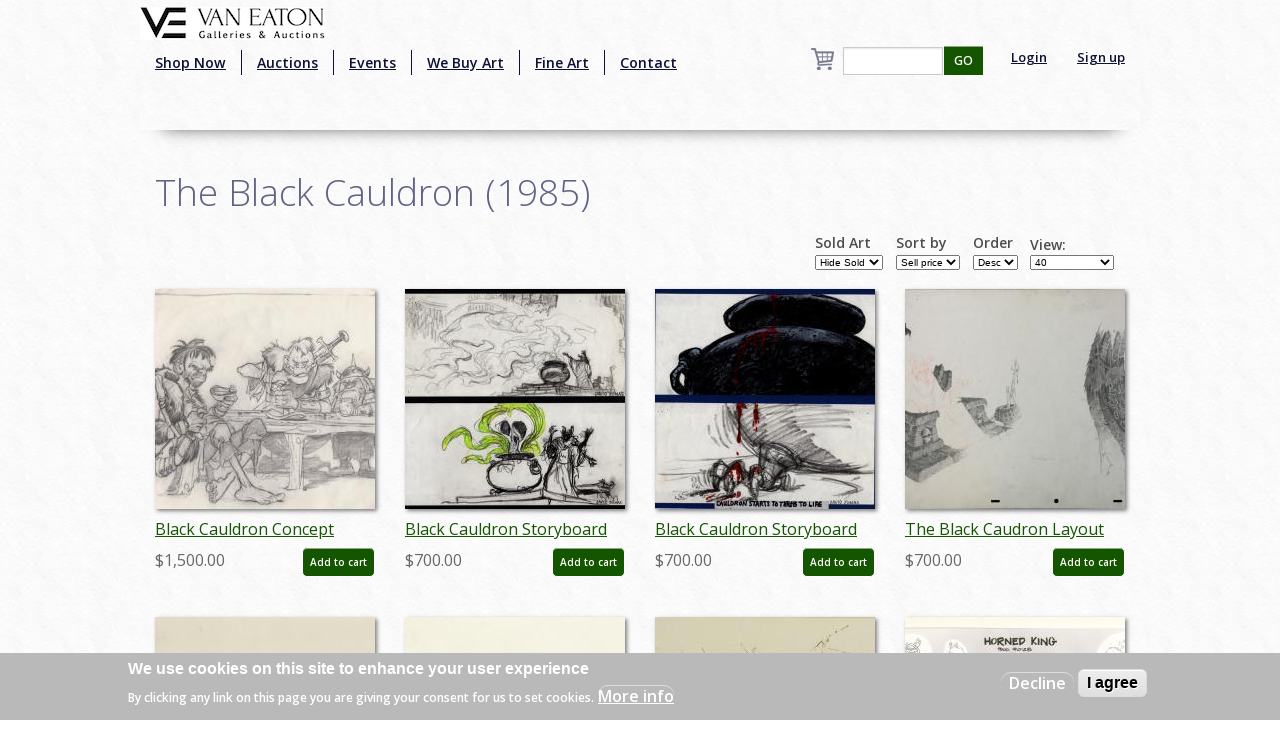

--- FILE ---
content_type: text/html; charset=utf-8
request_url: https://www.vegalleries.com/production/151/the-black-cauldron-1985
body_size: 11690
content:
<!DOCTYPE html>
<!-- Sorry no IE7 support! -->
<!-- @see http://foundation.zurb.com/docs/index.html#basicHTMLMarkup -->

<!--[if IE 8]><html class="no-js lt-ie9" lang="en" dir="ltr"> <![endif]-->
<!--[if gt IE 8]><!--> <html class="no-js" lang="en" dir="ltr" style="background:url(/img/background.jpg);"> <!--<![endif]-->
<head>
<!-- Global site tag (gtag.js) - Google Analytics -->
<script async src="https://www.googletagmanager.com/gtag/js?id=UA-65722441-1"></script>
<script>
  window.dataLayer = window.dataLayer || [];
  function gtag(){dataLayer.push(arguments);}
  gtag('js', new Date());

  gtag('config', 'UA-65722441-1');
</script>
  <meta charset="utf-8" />
<link rel="alternate" title="RSS - The Black Cauldron (1985)" href="https://vegalleries.com/taxonomy/term/151/feed" />
<script src="https://www.google.com/recaptcha/api.js?hl=en" async="async" defer="defer"></script>
<link rel="shortcut icon" href="https://vegalleries.com/sites/default/files/VE-Favicon.png" />
<meta name="viewport" content="width=device-width, maximum-scale = 1.0" />
<meta http-equiv="ImageToolbar" content="false" />
<meta name="generator" content="Drupal 7 (https://www.drupal.org)" />
<link rel="canonical" href="https://vegalleries.com/production/151/the-black-cauldron-1985" />
<link rel="shortlink" href="https://vegalleries.com/taxonomy/term/151" />
<meta property="og:site_name" content="Van Eaton Galleries" />
<meta property="og:type" content="article" />
<meta property="og:url" content="https://vegalleries.com/production/151/the-black-cauldron-1985" />
<meta property="og:title" content="The Black Cauldron (1985)" />
<meta name="twitter:card" content="summary" />
<meta name="twitter:url" content="https://vegalleries.com/production/151/the-black-cauldron-1985" />
<meta name="twitter:title" content="The Black Cauldron (1985)" />
<meta itemprop="name" content="The Black Cauldron (1985)" />
<meta name="dcterms.title" content="The Black Cauldron (1985)" />
<meta name="dcterms.type" content="Text" />
<meta name="dcterms.format" content="text/html" />
<meta name="dcterms.identifier" content="https://vegalleries.com/production/151/the-black-cauldron-1985" />
  <title>The Black Cauldron (1985) | Van Eaton Galleries</title>
  <style>
@import url("https://vegalleries.com/modules/system/system.base.css?snzcnw");
@import url("https://vegalleries.com/modules/system/system.messages.css?snzcnw");
@import url("https://vegalleries.com/modules/system/system.theme.css?snzcnw");
</style>
<style>
@import url("https://vegalleries.com/modules/comment/comment.css?snzcnw");
@import url("https://vegalleries.com/modules/field/theme/field.css?snzcnw");
@import url("https://vegalleries.com/modules/node/node.css?snzcnw");
@import url("https://vegalleries.com/modules/search/search.css?snzcnw");
@import url("https://vegalleries.com/sites/all/modules/uc_fedex/uc_fedex.css?snzcnw");
@import url("https://vegalleries.com/sites/all/modules/ubercart/uc_order/uc_order.css?snzcnw");
@import url("https://vegalleries.com/sites/all/modules/ubercart/uc_product/uc_product.css?snzcnw");
@import url("https://vegalleries.com/sites/all/modules/uc_simple_discount/uc_simple_discount.css?snzcnw");
@import url("https://vegalleries.com/sites/all/modules/ubercart/uc_store/uc_store.css?snzcnw");
@import url("https://vegalleries.com/modules/user/user.css?snzcnw");
@import url("https://vegalleries.com/sites/all/modules/views/css/views.css?snzcnw");
</style>
<style>
@import url("https://vegalleries.com/sites/all/modules/colorbox/styles/default/colorbox_style.css?snzcnw");
@import url("https://vegalleries.com/sites/all/modules/ctools/css/ctools.css?snzcnw");
@import url("https://vegalleries.com/sites/all/modules/uc_out_of_stock/uc_out_of_stock.css?snzcnw");
@import url("https://vegalleries.com/sites/all/modules/eu_cookie_compliance/css/eu_cookie_compliance.css?snzcnw");
@import url("https://vegalleries.com/modules/taxonomy/taxonomy.css?snzcnw");
@import url("https://vegalleries.com/sites/default/files/ctools/css/e0a928e3d2e8f6460837614fcee3cc76.css?snzcnw");
</style>
<style>
@import url("https://vegalleries.com/sites/all/themes/zurb_foundation/css/foundation.min.css?snzcnw");
@import url("https://vegalleries.com/sites/all/themes/zurb_foundation/css/vaneatonoverride.css?snzcnw");
</style>
  <script src="https://vegalleries.com/sites/all/modules/jquery_update/replace/jquery/1.9/jquery.min.js?v=1.9.1"></script>
<script src="https://vegalleries.com/misc/jquery-extend-3.4.0.js?v=1.9.1"></script>
<script src="https://vegalleries.com/misc/jquery-html-prefilter-3.5.0-backport.js?v=1.9.1"></script>
<script src="https://vegalleries.com/misc/jquery.once.js?v=1.2"></script>
<script src="https://vegalleries.com/misc/drupal.js?snzcnw"></script>
<script src="https://vegalleries.com/sites/all/modules/jquery_update/replace/ui/external/jquery.cookie.js?v=67fb34f6a866c40d0570"></script>
<script src="https://vegalleries.com/misc/form-single-submit.js?v=7.103"></script>
<script src="https://vegalleries.com/sites/all/libraries/colorbox/jquery.colorbox-min.js?snzcnw"></script>
<script src="https://vegalleries.com/sites/all/modules/colorbox/js/colorbox.js?snzcnw"></script>
<script src="https://vegalleries.com/sites/all/modules/colorbox/styles/default/colorbox_style.js?snzcnw"></script>
<script src="https://vegalleries.com/sites/all/modules/custom_search/js/custom_search.js?snzcnw"></script>
<script src="https://vegalleries.com/sites/all/modules/ctools/js/auto-submit.js?snzcnw"></script>
<script src="https://vegalleries.com/sites/all/modules/better_exposed_filters/better_exposed_filters.js?snzcnw"></script>
<script src="https://vegalleries.com/sites/all/modules/uc_out_of_stock/uc_out_of_stock.js?snzcnw"></script>
<script src="https://vegalleries.com/sites/all/modules/captcha/captcha.js?snzcnw"></script>
<script src="https://vegalleries.com/sites/all/themes/zurb_foundation/js/vendor/custom.modernizr.js?snzcnw"></script>
<script src="https://vegalleries.com/sites/all/themes/zurb_foundation/js/foundation.min.js?snzcnw"></script>
<script>jQuery.extend(Drupal.settings, {"basePath":"\/","pathPrefix":"","setHasJsCookie":0,"ajaxPageState":{"theme":"zurb_foundation","theme_token":"3_xVf6ie4z3B9O83wz2VgJ1M0FY_MZGSsEEqR5Dd9XY","js":{"0":1,"sites\/all\/modules\/eu_cookie_compliance\/js\/eu_cookie_compliance.js":1,"sites\/all\/modules\/jquery_update\/replace\/jquery\/1.9\/jquery.min.js":1,"misc\/jquery-extend-3.4.0.js":1,"misc\/jquery-html-prefilter-3.5.0-backport.js":1,"misc\/jquery.once.js":1,"misc\/drupal.js":1,"sites\/all\/modules\/jquery_update\/replace\/ui\/external\/jquery.cookie.js":1,"misc\/form-single-submit.js":1,"sites\/all\/libraries\/colorbox\/jquery.colorbox-min.js":1,"sites\/all\/modules\/colorbox\/js\/colorbox.js":1,"sites\/all\/modules\/colorbox\/styles\/default\/colorbox_style.js":1,"sites\/all\/modules\/custom_search\/js\/custom_search.js":1,"sites\/all\/modules\/ctools\/js\/auto-submit.js":1,"sites\/all\/modules\/better_exposed_filters\/better_exposed_filters.js":1,"sites\/all\/modules\/uc_out_of_stock\/uc_out_of_stock.js":1,"sites\/all\/modules\/captcha\/captcha.js":1,"sites\/all\/themes\/zurb_foundation\/js\/vendor\/custom.modernizr.js":1,"sites\/all\/themes\/zurb_foundation\/js\/foundation.min.js":1},"css":{"modules\/system\/system.base.css":1,"modules\/system\/system.messages.css":1,"modules\/system\/system.theme.css":1,"modules\/comment\/comment.css":1,"modules\/field\/theme\/field.css":1,"modules\/node\/node.css":1,"modules\/search\/search.css":1,"sites\/all\/modules\/uc_fedex\/uc_fedex.css":1,"sites\/all\/modules\/ubercart\/uc_order\/uc_order.css":1,"sites\/all\/modules\/ubercart\/uc_product\/uc_product.css":1,"sites\/all\/modules\/uc_simple_discount\/uc_simple_discount.css":1,"sites\/all\/modules\/ubercart\/uc_store\/uc_store.css":1,"modules\/user\/user.css":1,"sites\/all\/modules\/views\/css\/views.css":1,"sites\/all\/modules\/colorbox\/styles\/default\/colorbox_style.css":1,"sites\/all\/modules\/ctools\/css\/ctools.css":1,"sites\/all\/modules\/uc_out_of_stock\/uc_out_of_stock.css":1,"sites\/all\/modules\/eu_cookie_compliance\/css\/eu_cookie_compliance.css":1,"modules\/taxonomy\/taxonomy.css":1,"public:\/\/ctools\/css\/e0a928e3d2e8f6460837614fcee3cc76.css":1,"sites\/all\/themes\/zurb_foundation\/css\/normalize.css":1,"sites\/all\/themes\/zurb_foundation\/css\/foundation.min.css":1,"sites\/all\/themes\/zurb_foundation\/css\/vaneatonoverride.css":1}},"colorbox":{"opacity":"0.85","current":"{current} of {total}","previous":"\u00ab Prev","next":"Next \u00bb","close":"Close","maxWidth":"98%","maxHeight":"98%","fixed":true,"mobiledetect":true,"mobiledevicewidth":"480px","file_public_path":"\/sites\/default\/files","specificPagesDefaultValue":"admin*\nimagebrowser*\nimg_assist*\nimce*\nnode\/add\/*\nnode\/*\/edit\nprint\/*\nprintpdf\/*\nsystem\/ajax\nsystem\/ajax\/*"},"custom_search":{"form_target":"_self","solr":0},"better_exposed_filters":{"datepicker":false,"slider":false,"settings":[],"autosubmit":false,"views":{"art_by_taxonomies":{"displays":{"page_2":{"filters":{"stock":{"required":false}}},"block_5":{"filters":[]}}},"cart_count":{"displays":{"block":{"filters":[]}}}}},"urlIsAjaxTrusted":{"\/production\/151\/the-black-cauldron-1985":true,"\/search\/block":true,"\/search\/content":true},"uc_out_of_stock":{"path":"\/uc_out_of_stock\/query","throbber":0,"instock":0,"msg":"\u003Cp\u003E\u003Cspan style=\u0022color: red;\u0022\u003ESold\u003C\/span\u003E\u003C\/p\u003E\n"},"eu_cookie_compliance":{"cookie_policy_version":"1.0.0","popup_enabled":1,"popup_agreed_enabled":0,"popup_hide_agreed":0,"popup_clicking_confirmation":false,"popup_scrolling_confirmation":false,"popup_html_info":"\u003Cdiv class=\u0022eu-cookie-compliance-banner eu-cookie-compliance-banner-info eu-cookie-compliance-banner--opt-out\u0022\u003E\n  \u003Cdiv class=\u0022popup-content info\u0022\u003E\n    \u003Cdiv id=\u0022popup-text\u0022\u003E\n      \u003Ch2\u003EWe use cookies on this site to enhance your user experience\u003C\/h2\u003E\n\u003Cp\u003EBy clicking any link on this page you are giving your consent for us to set cookies.\u003C\/p\u003E\n              \u003Cbutton type=\u0022button\u0022 class=\u0022find-more-button eu-cookie-compliance-more-button\u0022\u003EMore info\u003C\/button\u003E\n          \u003C\/div\u003E\n    \n    \u003Cdiv id=\u0022popup-buttons\u0022 class=\u0022\u0022\u003E\n      \u003Cbutton type=\u0022button\u0022 class=\u0022decline-button eu-cookie-compliance-secondary-button\u0022\u003EDecline\u003C\/button\u003E\n              \u003Cbutton type=\u0022button\u0022 class=\u0022agree-button eu-cookie-compliance-default-button\u0022 \u003EI agree\u003C\/button\u003E\n          \u003C\/div\u003E\n  \u003C\/div\u003E\n\u003C\/div\u003E","use_mobile_message":false,"mobile_popup_html_info":"\u003Cdiv class=\u0022eu-cookie-compliance-banner eu-cookie-compliance-banner-info eu-cookie-compliance-banner--opt-out\u0022\u003E\n  \u003Cdiv class=\u0022popup-content info\u0022\u003E\n    \u003Cdiv id=\u0022popup-text\u0022\u003E\n                    \u003Cbutton type=\u0022button\u0022 class=\u0022find-more-button eu-cookie-compliance-more-button\u0022\u003EMore info\u003C\/button\u003E\n          \u003C\/div\u003E\n    \n    \u003Cdiv id=\u0022popup-buttons\u0022 class=\u0022\u0022\u003E\n      \u003Cbutton type=\u0022button\u0022 class=\u0022decline-button eu-cookie-compliance-secondary-button\u0022\u003EDecline\u003C\/button\u003E\n              \u003Cbutton type=\u0022button\u0022 class=\u0022agree-button eu-cookie-compliance-default-button\u0022 \u003EI agree\u003C\/button\u003E\n          \u003C\/div\u003E\n  \u003C\/div\u003E\n\u003C\/div\u003E\n","mobile_breakpoint":"768","popup_html_agreed":"\u003Cdiv\u003E\n  \u003Cdiv class=\u0022popup-content agreed\u0022\u003E\n    \u003Cdiv id=\u0022popup-text\u0022\u003E\n      \u003Ch2\u003EThank you for accepting cookies\u003C\/h2\u003E\n\u003Cp\u003EYou can now hide this message or find out more about cookies.\u003C\/p\u003E\n    \u003C\/div\u003E\n    \u003Cdiv id=\u0022popup-buttons\u0022\u003E\n      \u003Cbutton type=\u0022button\u0022 class=\u0022hide-popup-button eu-cookie-compliance-hide-button\u0022\u003EHide\u003C\/button\u003E\n              \u003Cbutton type=\u0022button\u0022 class=\u0022find-more-button eu-cookie-compliance-more-button-thank-you\u0022 \u003EMore info\u003C\/button\u003E\n          \u003C\/div\u003E\n  \u003C\/div\u003E\n\u003C\/div\u003E","popup_use_bare_css":false,"popup_height":"auto","popup_width":"100%","popup_delay":1000,"popup_link":"\/privacy-and-terms-of-use","popup_link_new_window":1,"popup_position":null,"fixed_top_position":1,"popup_language":"en","store_consent":false,"better_support_for_screen_readers":0,"reload_page":0,"domain":"","domain_all_sites":null,"popup_eu_only_js":0,"cookie_lifetime":"100","cookie_session":false,"disagree_do_not_show_popup":0,"method":"opt_out","allowed_cookies":"","withdraw_markup":"\u003Cbutton type=\u0022button\u0022 class=\u0022eu-cookie-withdraw-tab\u0022\u003EPrivacy settings\u003C\/button\u003E\n\u003Cdiv class=\u0022eu-cookie-withdraw-banner\u0022\u003E\n  \u003Cdiv class=\u0022popup-content info\u0022\u003E\n    \u003Cdiv id=\u0022popup-text\u0022\u003E\n      \u003Ch2\u003EWe use cookies on this site to enhance your user experience\u003C\/h2\u003E\n\u003Cp\u003EYou have given your consent for us to set cookies.\u003C\/p\u003E\n    \u003C\/div\u003E\n    \u003Cdiv id=\u0022popup-buttons\u0022\u003E\n      \u003Cbutton type=\u0022button\u0022 class=\u0022eu-cookie-withdraw-button\u0022\u003EWithdraw consent\u003C\/button\u003E\n    \u003C\/div\u003E\n  \u003C\/div\u003E\n\u003C\/div\u003E\n","withdraw_enabled":false,"withdraw_button_on_info_popup":false,"cookie_categories":[],"cookie_categories_details":[],"enable_save_preferences_button":true,"cookie_name":"","cookie_value_disagreed":"0","cookie_value_agreed_show_thank_you":"1","cookie_value_agreed":"2","containing_element":"body","automatic_cookies_removal":true}});</script>
  <link href='https://fonts.googleapis.com/css?family=Sorts+Mill+Goudy:400,400italic|Courgette' rel='stylesheet' type='text/css'>
  <link href="https://fonts.googleapis.com/css2?family=Open+Sans:wght@300;400;600&display=swap" rel="stylesheet">
  <!--[if lt IE 9]>
		<script src="http://html5shiv.googlecode.com/svn/trunk/html5.js"></script>
	<![endif]-->
  <div id="fb-root"></div>
    <script>(function(d, s, id) {
var js, fjs = d.getElementsByTagName(s)[0];
  if (d.getElementById(id)) return;
  js = d.createElement(s); js.id = id;
  js.src = "//connect.facebook.net/en_US/sdk.js#xfbml=1&version=v2.0";
  fjs.parentNode.insertBefore(js, fjs);
}(document, 'script', 'facebook-jssdk'));</script>
<script src="https://apis.google.com/js/platform.js" async defer></script>
<script type="text/javascript" async defer src="//assets.pinterest.com/js/pinit.js"></script>
<script async src="//pagead2.googlesyndication.com/pagead/js/adsbygoogle.js"></script>
<script>
  (adsbygoogle = window.adsbygoogle || []).push({
    google_ad_client: "ca-pub-7046333872902227",
    enable_page_level_ads: true
  });
</script>
</head>
<body class="html not-front not-logged-in one-sidebar sidebar-second page-taxonomy page-taxonomy-term page-taxonomy-term- page-taxonomy-term-151 section-production" >
  <div class="skip-link">
    <a href="#main-content" class="element-invisible element-focusable">Skip to main content</a>
  </div>
    <!--.page -->
<div role="document" class="page" style="background:url(/img/background.jpg);">

  <!--.l-header -->
  <header role="banner" class="l-header" style="background:url(/img/background.jpg);" >

          <!--.top-bar -->
              <div class="contain-to-grid sticky">
            <nav class="top-bar" data-options="">
        <div class="top-logo"><a href="/" title="Home" rel="home"><img alt="Van Eaton Galleries Logo" src="/img/Full_Logo.png" ></a></div>
        <ul class="title-area">
          <li class="name"></li>
          <br /><li class="toggle-topbar menu-icon"><a href="#"><span>Menu</span></a></li>
        </ul>
        <section class="top-bar-section">
                      <ul id="main-menu" class="main-nav left"><li class="first leaf" title="Shop our retail gallery now to find great animation artwork and collectibles. No waiting, no bidding, and no additional buyer&#039;s premiums!"><a href="https://vegalleries.com/gallery" title="Shop our retail gallery now to find great animation artwork and collectibles. No waiting, no bidding, and no additional buyer&#039;s premiums!">Shop Now</a></li><li class="leaf"><a href="/auctions">Auctions</a></li><li class="leaf"><a href="/events">Events</a></li><li class="leaf"><a href="/we-buy-art">We Buy Art</a></li><li class="leaf" title=""><a href="/featured-artists" title="">Fine Art</a></li><li class="last leaf"><a href="/contact">Contact</a></li></ul>                <section class="block block-views block-views-exp-search-page-1">

      
      <form action="/search/block" method="get" id="views-exposed-form-search-page-1" accept-charset="UTF-8"><div><div class="views-exposed-form">
  <div class="views-exposed-widgets clearfix">
          <div id="edit-search-api-views-fulltext-wrapper" class="views-exposed-widget views-widget-filter-search_api_views_fulltext">
                        <div class="views-widget">
          <div class="form-item form-type-textfield form-item-search-api-views-fulltext">
 <input type="text" id="edit-search-api-views-fulltext" name="search_api_views_fulltext" value="" size="30" maxlength="128" class="form-text" />
</div>
        </div>
              </div>
                    <div class="views-exposed-widget views-submit-button">
      <button id="edit-submit-search" name="" value="GO" type="submit" class="form-submit">GO</button>
    </div>
      </div>
</div>
</div></form>  
</section>                                  <ul id="secondary-menu" class="secondary link-list right">
                <li class="leaf">
                  <a href="/user" >Login</a> 
                </li>
                <li class="leaf">
                  <a href="/user/register" >Sign up</a> 
                </li>
              </ul>
                        <section class="block block-views block-views-cart-count-block">

      
      <a href="/cart"><div class="view view-cart-count view-id-cart_count view-display-id-block cart-box-view view-dom-id-deefa74b14a0005b7f1df96b74861896">
        
  
  
  
  
  
  
  
  
</div></a>
  
</section>          <div class="leaf little-search"><a href="/search"><img src="/sites/default/files/custom_search/search_0.png">Search</a></div>
        </section>
      </nav>
              </div>
            
      <!--/.top-bar -->
    
    <!-- Title, slogan and menu -->
        <!-- End title, slogan and menu -->

    
  </header>
  <!--/.l-header -->

  
  
  
  <main role="main" class="row l-main">
    <div class="large-12 main columns">
      
      <a id="main-content"></a>

            
	                              
	                 <h1 id="page-title" class="title">The Black Cauldron (1985)</h1>
                    
	
                    
      
      <div class="term-listing-heading"><div id="taxonomy-term-151" class="taxonomy-term vocabulary-production">

  
  <div class="content">
      </div>

</div>
</div><div class="view view-art-by-taxonomies view-id-art_by_taxonomies view-display-id-page_2 row view-dom-id-bb5f828a50482cd98d248eeb21618781">
        
      <div class="view-filters">
      <form class="ctools-auto-submit-full-form" action="/production/151/the-black-cauldron-1985" method="get" id="views-exposed-form-art-by-taxonomies-page-2" accept-charset="UTF-8"><div><div class="views-exposed-form">
  <div class="views-exposed-widgets clearfix">
          <div id="edit-stock-wrapper" class="views-exposed-widget views-widget-filter-stock">
                  <label for="edit-stock">
            Sold Art          </label>
                        <div class="views-widget">
          <div class="form-item form-type-select form-item-stock">
 <select id="edit-stock" name="stock" class="form-select"><option value="1" selected="selected">Hide Sold</option><option value="2">View Sold</option></select>
</div>
        </div>
              </div>
              <div class="views-exposed-widget views-widget-sort-by">
        <div class="form-item form-type-select form-item-sort-by">
  <label for="edit-sort-by">Sort by </label>
 <select id="edit-sort-by" name="sort_by" class="form-select"><option value="sell_price" selected="selected">Sell price</option><option value="field_art_type_tid">Art Type</option></select>
</div>
      </div>
      <div class="views-exposed-widget views-widget-sort-order">
        <div class="form-item form-type-select form-item-sort-order">
  <label for="edit-sort-order">Order </label>
 <select id="edit-sort-order" name="sort_order" class="form-select"><option value="ASC">Asc</option><option value="DESC" selected="selected">Desc</option></select>
</div>
      </div>
              <div class="views-exposed-widget views-widget-per-page">
        <div class="form-item form-type-select form-item-items-per-page">
  <label for="edit-items-per-page">View: </label>
 <select id="edit-items-per-page" name="items_per_page" class="form-select"><option value="40" selected="selected">40</option><option value="80">80</option><option value="All">ALL</option></select>
</div>
      </div>
            <div class="views-exposed-widget views-submit-button">
      <button class="ctools-use-ajax ctools-auto-submit-click js-hide form-submit" id="edit-submit-art-by-taxonomies" name="" value="Apply" type="submit">Apply</button>
    </div>
      </div>
</div>
</div></form>    </div>
  
  
      <div class="view-content">
        <div class="views-row views-row-1">
    <div class="small-6 large-3 columns art-teaser"  class="zf-1col node node-art node-teaser view-mode-teaser  row">

  
  <div class="group-content large-12">
    <div class="field field-name-uc-product-image field-type-image field-label-hidden field-wrapper"><a href="/art/walt-disney/151/the-black-cauldron-1985/black-cauldron-concept-drawing-id-juncauldron20001"><img src="https://vegalleries.com/sites/default/files/styles/medium/public/art/product_images/manual/2020/juncauldron20001.jpg?itok=kYmfppFh" width="220" height="220" alt="" /></a></div><div class="field field-name-title field-type-ds field-label-hidden field-wrapper"><div class="art-teaser-title"><a href="/art/walt-disney/151/the-black-cauldron-1985/black-cauldron-concept-drawing-id-juncauldron20001">Black Cauldron Concept Drawing - ID: juncauldron20001</a></div></div><div  class="product-info sell-price"><span class="uc-price-label">Price:</span> <span class="uc-price">$1,500.00</span></div><div class="add-to-cart"><form action="/production/151/the-black-cauldron-1985" method="post" id="uc-product-add-to-cart-form-15921" accept-charset="UTF-8"><div><input type="hidden" name="qty" value="1" />
<input type="hidden" name="form_build_id" value="form-6QI4wYRRs29uVWuZ-wXNDsQ_ionerVZFPrvog9LHWoM" />
<input type="hidden" name="form_id" value="uc_product_add_to_cart_form_15921" />
<button class="node-add-to-cart secondary button radius form-submit" id="edit-submit-15921" name="op" value="Add to cart" type="submit">Add to cart</button>
</div></form></div>  </div>

</div>

  </div>
  <div class="views-row views-row-2">
    <div class="small-6 large-3 columns art-teaser"  class="zf-1col node node-art node-teaser view-mode-teaser  row">

  
  <div class="group-content large-12">
    <div class="field field-name-uc-product-image field-type-image field-label-hidden field-wrapper"><a href="/art/walt-disney/151/the-black-cauldron-1985/black-cauldron-storyboard-drawings-id-jancauldron21005"><img src="https://vegalleries.com/sites/default/files/styles/medium/public/art/product_images/manual/2021/jancauldron21005.jpg?itok=MM7ysWj3" width="220" height="220" alt="Black Cauldron Storyboard Drawings - ID: jancauldron21005 Walt Disney" /></a></div><div class="field field-name-title field-type-ds field-label-hidden field-wrapper"><div class="art-teaser-title"><a href="/art/walt-disney/151/the-black-cauldron-1985/black-cauldron-storyboard-drawings-id-jancauldron21005">Black Cauldron Storyboard Drawings - ID: jancauldron21005</a></div></div><div  class="product-info sell-price"><span class="uc-price-label">Price:</span> <span class="uc-price">$700.00</span></div><div class="add-to-cart"><form action="/production/151/the-black-cauldron-1985" method="post" id="uc-product-add-to-cart-form-17963" accept-charset="UTF-8"><div><input type="hidden" name="qty" value="1" />
<input type="hidden" name="form_build_id" value="form-xkqDGnZhs_DtPAyWsfMkX7XCgalbrlmaAtYq6bf5HKc" />
<input type="hidden" name="form_id" value="uc_product_add_to_cart_form_17963" />
<button class="node-add-to-cart secondary button radius form-submit" id="edit-submit-17963" name="op" value="Add to cart" type="submit">Add to cart</button>
</div></form></div>  </div>

</div>

  </div>
  <div class="views-row views-row-3">
    <div class="small-6 large-3 columns art-teaser"  class="zf-1col node node-art node-teaser view-mode-teaser  row">

  
  <div class="group-content large-12">
    <div class="field field-name-uc-product-image field-type-image field-label-hidden field-wrapper"><a href="/art/walt-disney/151/the-black-cauldron-1985/black-cauldron-storyboard-drawings-id-jancauldron21004"><img src="https://vegalleries.com/sites/default/files/styles/medium/public/art/product_images/manual/2021/jancauldron21004.jpg?itok=A8B9PoJt" width="220" height="220" alt="Black Cauldron Storyboard Drawings - ID: jancauldron21004 Walt Disney" /></a></div><div class="field field-name-title field-type-ds field-label-hidden field-wrapper"><div class="art-teaser-title"><a href="/art/walt-disney/151/the-black-cauldron-1985/black-cauldron-storyboard-drawings-id-jancauldron21004">Black Cauldron Storyboard Drawings - ID: jancauldron21004</a></div></div><div  class="product-info sell-price"><span class="uc-price-label">Price:</span> <span class="uc-price">$700.00</span></div><div class="add-to-cart"><form action="/production/151/the-black-cauldron-1985" method="post" id="uc-product-add-to-cart-form-17962" accept-charset="UTF-8"><div><input type="hidden" name="qty" value="1" />
<input type="hidden" name="form_build_id" value="form-9frMgiu4Ux81mbv3kCJUXvYclsOj0-wxKivnAtli4Fs" />
<input type="hidden" name="form_id" value="uc_product_add_to_cart_form_17962" />
<button class="node-add-to-cart secondary button radius form-submit" id="edit-submit-17962" name="op" value="Add to cart" type="submit">Add to cart</button>
</div></form></div>  </div>

</div>

  </div>
  <div class="views-row views-row-4">
    <div class="small-6 large-3 columns art-teaser"  class="zf-1col node node-art node-teaser view-mode-teaser  row">

  
  <div class="group-content large-12">
    <div class="field field-name-uc-product-image field-type-image field-label-hidden field-wrapper"><a href="/art/walt-disney/151/the-black-cauldron-1985/the-black-caudron-layout-drawing-id-juncauldron0093"><img src="https://vegalleries.com/sites/default/files/styles/medium/public/art/product_images/manual/2016/juncauldron0093.jpg?itok=srTwbnUm" width="220" height="220" alt="The Black Caudron Layout Drawing - ID: juncauldron0093 Walt Disney" /></a></div><div class="field field-name-title field-type-ds field-label-hidden field-wrapper"><div class="art-teaser-title"><a href="/art/walt-disney/151/the-black-cauldron-1985/the-black-caudron-layout-drawing-id-juncauldron0093">The Black Caudron Layout Drawing - ID: juncauldron0093</a></div></div><div  class="product-info sell-price"><span class="uc-price-label">Price:</span> <span class="uc-price">$700.00</span></div><div class="add-to-cart"><form action="/production/151/the-black-cauldron-1985" method="post" id="uc-product-add-to-cart-form-5024" accept-charset="UTF-8"><div><input type="hidden" name="qty" value="1" />
<input type="hidden" name="form_build_id" value="form-0oOHFEQ7inZ-tzmM_dyjUkV156wIGxqrHZzNgbhjptg" />
<input type="hidden" name="form_id" value="uc_product_add_to_cart_form_5024" />
<button class="node-add-to-cart secondary button radius form-submit" id="edit-submit-5024" name="op" value="Add to cart" type="submit">Add to cart</button>
</div></form></div>  </div>

</div>

  </div>
  <div class="views-row views-row-5">
    <div class="small-6 large-3 columns art-teaser"  class="zf-1col node node-art node-teaser view-mode-teaser  row">

  
  <div class="group-content large-12">
    <div class="field field-name-uc-product-image field-type-image field-label-hidden field-wrapper"><a href="/art/walt-disney/151/the-black-cauldron-1985/the-black-cauldron-production-cel-id-marcauldron21181"><img src="https://vegalleries.com/sites/default/files/styles/medium/public/art/product_images/manual/2021/marcauldron21181.jpg?itok=fkR4E08B" width="220" height="220" alt="The Black Cauldron Production Cel - ID: marcauldron21181 Walt Disney" /></a></div><div class="field field-name-title field-type-ds field-label-hidden field-wrapper"><div class="art-teaser-title"><a href="/art/walt-disney/151/the-black-cauldron-1985/the-black-cauldron-production-cel-id-marcauldron21181">The Black Cauldron Production Cel - ID: marcauldron21181</a></div></div><div  class="product-info sell-price"><span class="uc-price-label">Price:</span> <span class="uc-price">$500.00</span></div><div class="add-to-cart"><form action="/production/151/the-black-cauldron-1985" method="post" id="uc-product-add-to-cart-form-18548" accept-charset="UTF-8"><div><input type="hidden" name="qty" value="1" />
<input type="hidden" name="form_build_id" value="form-7gC5OZVOf2hIg4NE6gg-WU0G2_IqNBm6eXtG2iCSFDM" />
<input type="hidden" name="form_id" value="uc_product_add_to_cart_form_18548" />
<button class="node-add-to-cart secondary button radius form-submit" id="edit-submit-18548" name="op" value="Add to cart" type="submit">Add to cart</button>
</div></form></div>  </div>

</div>

  </div>
  <div class="views-row views-row-6">
    <div class="small-6 large-3 columns art-teaser"  class="zf-1col node node-art node-teaser view-mode-teaser  row">

  
  <div class="group-content large-12">
    <div class="field field-name-uc-product-image field-type-image field-label-hidden field-wrapper"><a href="/art/walt-disney/151/the-black-cauldron-1985/the-black-cauldron-production-cel-id-marcauldron21179"><img src="https://vegalleries.com/sites/default/files/styles/medium/public/art/product_images/manual/2021/marcauldron21179.jpg?itok=Z3GqaqVO" width="220" height="220" alt="The Black Cauldron Production Cel - ID: marcauldron21179 Walt Disney" /></a></div><div class="field field-name-title field-type-ds field-label-hidden field-wrapper"><div class="art-teaser-title"><a href="/art/walt-disney/151/the-black-cauldron-1985/the-black-cauldron-production-cel-id-marcauldron21179">The Black Cauldron Production Cel - ID: marcauldron21179</a></div></div><div  class="product-info sell-price"><span class="uc-price-label">Price:</span> <span class="uc-price">$400.00</span></div><div class="add-to-cart"><form action="/production/151/the-black-cauldron-1985" method="post" id="uc-product-add-to-cart-form-18547" accept-charset="UTF-8"><div><input type="hidden" name="qty" value="1" />
<input type="hidden" name="form_build_id" value="form-JsUuLx1MSQPp-hVkN_UOhoRr7inrgh5zgr69tvWyIOE" />
<input type="hidden" name="form_id" value="uc_product_add_to_cart_form_18547" />
<button class="node-add-to-cart secondary button radius form-submit" id="edit-submit-18547" name="op" value="Add to cart" type="submit">Add to cart</button>
</div></form></div>  </div>

</div>

  </div>
  <div class="views-row views-row-7">
    <div class="small-6 large-3 columns art-teaser"  class="zf-1col node node-art node-teaser view-mode-teaser  row">

  
  <div class="group-content large-12">
    <div class="field field-name-uc-product-image field-type-image field-label-hidden field-wrapper"><a href="/art/walt-disney/151/the-black-cauldron-1985/the-black-cauldron-production-cel-id-augcauldron20457"><img src="https://vegalleries.com/sites/default/files/styles/medium/public/art/product_images/manual/2020/augcauldron20457_0.jpg?itok=bSmxRSG4" width="220" height="220" alt="The Black Cauldron Production Cel - ID: augcauldron20457 Walt Disney" /></a></div><div class="field field-name-title field-type-ds field-label-hidden field-wrapper"><div class="art-teaser-title"><a href="/art/walt-disney/151/the-black-cauldron-1985/the-black-cauldron-production-cel-id-augcauldron20457">The Black Cauldron Production Cel - ID: augcauldron20457</a></div></div><div  class="product-info sell-price"><span class="uc-price-label">Price:</span> <span class="uc-price">$350.00</span></div><div class="add-to-cart"><form action="/production/151/the-black-cauldron-1985" method="post" id="uc-product-add-to-cart-form-16771" accept-charset="UTF-8"><div><input type="hidden" name="qty" value="1" />
<input type="hidden" name="form_build_id" value="form-JqXHQI-yP8E7zHKDnQVfE6QH9sIdfucXghgdOpFYjD4" />
<input type="hidden" name="form_id" value="uc_product_add_to_cart_form_16771" />
<button class="node-add-to-cart secondary button radius form-submit" id="edit-submit-16771" name="op" value="Add to cart" type="submit">Add to cart</button>
</div></form></div>  </div>

</div>

  </div>
  <div class="views-row views-row-8">
    <div class="small-6 large-3 columns art-teaser"  class="zf-1col node node-art node-teaser view-mode-teaser  row">

  
  <div class="group-content large-12">
    <div class="field field-name-uc-product-image field-type-image field-label-hidden field-wrapper"><a href="/art/walt-disney/151/the-black-cauldron-1985/black-cauldron-photostat-model-sheet-id-janmodel20133"><img src="https://vegalleries.com/sites/default/files/styles/medium/public/art/product_images/manual/2020/janmodel20133.jpg?itok=R89uc6uG" width="220" height="220" alt="Black Cauldron Photostat Model Sheet - ID: janmodel20133 Walt Disney" /></a></div><div class="field field-name-title field-type-ds field-label-hidden field-wrapper"><div class="art-teaser-title"><a href="/art/walt-disney/151/the-black-cauldron-1985/black-cauldron-photostat-model-sheet-id-janmodel20133">Black Cauldron Photostat Model Sheet - ID: janmodel20133</a></div></div><div  class="product-info sell-price"><span class="uc-price-label">Price:</span> <span class="uc-price">$300.00</span></div><div class="add-to-cart"><form action="/production/151/the-black-cauldron-1985" method="post" id="uc-product-add-to-cart-form-15524" accept-charset="UTF-8"><div><input type="hidden" name="qty" value="1" />
<input type="hidden" name="form_build_id" value="form-j8Uy9LFo0EjiGXy52gJTcrMLOEINV9sQz_kfNU3Uwvo" />
<input type="hidden" name="form_id" value="uc_product_add_to_cart_form_15524" />
<button class="node-add-to-cart secondary button radius form-submit" id="edit-submit-15524" name="op" value="Add to cart" type="submit">Add to cart</button>
</div></form></div>  </div>

</div>

  </div>
  <div class="views-row views-row-9">
    <div class="small-6 large-3 columns art-teaser"  class="zf-1col node node-art node-teaser view-mode-teaser  row">

  
  <div class="group-content large-12">
    <div class="field field-name-uc-product-image field-type-image field-label-hidden field-wrapper"><a href="/art/walt-disney/151/the-black-cauldron-1985/the-black-cauldron-the-horned-king-photostat-model-sheet-1985-id-1"><img src="https://vegalleries.com/sites/default/files/styles/medium/public/art/product_images/manual/2025/feb24267.jpg?itok=bUx_sKV4" width="220" height="220" alt="The Black Cauldron The Horned King Photostat Model Sheet (1985) - ID: feb24267 Walt Disney" /></a></div><div class="field field-name-title field-type-ds field-label-hidden field-wrapper"><div class="art-teaser-title"><a href="/art/walt-disney/151/the-black-cauldron-1985/the-black-cauldron-the-horned-king-photostat-model-sheet-1985-id-1">The Black Cauldron The Horned King Photostat Model Sheet (1985) - ID: feb24267</a></div></div><div  class="product-info sell-price"><span class="uc-price-label">Price:</span> <span class="uc-price">$300.00</span></div><div class="add-to-cart"><form action="/production/151/the-black-cauldron-1985" method="post" id="uc-product-add-to-cart-form-26109" accept-charset="UTF-8"><div><input type="hidden" name="qty" value="1" />
<input type="hidden" name="form_build_id" value="form-yuiiLTh5bBijK58qJ6HJIbEFMcGBsmb0YtXDv4Dw6LA" />
<input type="hidden" name="form_id" value="uc_product_add_to_cart_form_26109" />
<button class="node-add-to-cart secondary button radius form-submit" id="edit-submit-26109" name="op" value="Add to cart" type="submit">Add to cart</button>
</div></form></div>  </div>

</div>

  </div>
  <div class="views-row views-row-10">
    <div class="small-6 large-3 columns art-teaser"  class="zf-1col node node-art node-teaser view-mode-teaser  row">

  
  <div class="group-content large-12">
    <div class="field field-name-uc-product-image field-type-image field-label-hidden field-wrapper"><a href="/art/walt-disney/151/the-black-cauldron-1985/the-black-cauldron-the-horned-king-photostat-model-sheet-1985-id"><img src="https://vegalleries.com/sites/default/files/styles/medium/public/art/product_images/manual/2025/nov23122.jpg?itok=EnFz17SW" width="220" height="220" alt="The Black Cauldron The Horned King Photostat Model Sheet (1985) - ID: nov23122 Walt Disney" /></a></div><div class="field field-name-title field-type-ds field-label-hidden field-wrapper"><div class="art-teaser-title"><a href="/art/walt-disney/151/the-black-cauldron-1985/the-black-cauldron-the-horned-king-photostat-model-sheet-1985-id">The Black Cauldron The Horned King Photostat Model Sheet (1985) - ID: nov23122</a></div></div><div  class="product-info sell-price"><span class="uc-price-label">Price:</span> <span class="uc-price">$300.00</span></div><div class="add-to-cart"><form action="/production/151/the-black-cauldron-1985" method="post" id="uc-product-add-to-cart-form-26026" accept-charset="UTF-8"><div><input type="hidden" name="qty" value="1" />
<input type="hidden" name="form_build_id" value="form-_BX-W0k3B91loO9HNUnPNIovejs6RvmsITgc-yDmNqc" />
<input type="hidden" name="form_id" value="uc_product_add_to_cart_form_26026" />
<button class="node-add-to-cart secondary button radius form-submit" id="edit-submit-26026" name="op" value="Add to cart" type="submit">Add to cart</button>
</div></form></div>  </div>

</div>

  </div>
  <div class="views-row views-row-11">
    <div class="small-6 large-3 columns art-teaser"  class="zf-1col node node-art node-teaser view-mode-teaser  row">

  
  <div class="group-content large-12">
    <div class="field field-name-uc-product-image field-type-image field-label-hidden field-wrapper"><a href="/art/walt-disney/151/the-black-cauldron-1985/the-black-cauldron-paul-wenzel-signed-one-sheet-movie-poster-id"><img src="https://vegalleries.com/sites/default/files/styles/medium/public/art/product_images/manual/2024/feb24008.jpg?itok=aJV3z_C8" width="220" height="220" alt="The Black Cauldron Paul Wenzel Signed One-Sheet Movie Poster - ID: feb24008 Walt Disney" /></a></div><div class="field field-name-title field-type-ds field-label-hidden field-wrapper"><div class="art-teaser-title"><a href="/art/walt-disney/151/the-black-cauldron-1985/the-black-cauldron-paul-wenzel-signed-one-sheet-movie-poster-id">The Black Cauldron Paul Wenzel Signed One-Sheet Movie Poster - ID: feb24008</a></div></div><div  class="product-info sell-price"><span class="uc-price-label">Price:</span> <span class="uc-price">$300.00</span></div><div class="add-to-cart"><form action="/production/151/the-black-cauldron-1985" method="post" id="uc-product-add-to-cart-form-23314" accept-charset="UTF-8"><div><input type="hidden" name="qty" value="1" />
<input type="hidden" name="form_build_id" value="form-J7gWKlIS8veRSnBvcn_CBZRs5lnUMavn5wd9yW-mlpg" />
<input type="hidden" name="form_id" value="uc_product_add_to_cart_form_23314" />
<button class="node-add-to-cart secondary button radius form-submit" id="edit-submit-23314" name="op" value="Add to cart" type="submit">Add to cart</button>
</div></form></div>  </div>

</div>

  </div>
  <div class="views-row views-row-12">
    <div class="small-6 large-3 columns art-teaser"  class="zf-1col node node-art node-teaser view-mode-teaser  row">

  
  <div class="group-content large-12">
    <div class="field field-name-uc-product-image field-type-image field-label-hidden field-wrapper"><a href="/art/walt-disney/151/the-black-cauldron-1985/the-black-cauldron-the-horned-king-photostat-model-sheet-1985-id-0"><img src="https://vegalleries.com/sites/default/files/styles/medium/public/art/product_images/manual/2025/nov23123.jpg?itok=KZ1Mi2tM" width="220" height="220" alt="The Black Cauldron The Horned King Photostat Model Sheet (1985) - ID: nov23123 Walt Disney" /></a></div><div class="field field-name-title field-type-ds field-label-hidden field-wrapper"><div class="art-teaser-title"><a href="/art/walt-disney/151/the-black-cauldron-1985/the-black-cauldron-the-horned-king-photostat-model-sheet-1985-id-0">The Black Cauldron The Horned King Photostat Model Sheet (1985) - ID: nov23123</a></div></div><div  class="product-info sell-price"><span class="uc-price-label">Price:</span> <span class="uc-price">$300.00</span></div><div class="add-to-cart"><form action="/production/151/the-black-cauldron-1985" method="post" id="uc-product-add-to-cart-form-26027" accept-charset="UTF-8"><div><input type="hidden" name="qty" value="1" />
<input type="hidden" name="form_build_id" value="form-JNdnDDMA39szw0t3GnE9plKae388NAbrktzH9cGUI1o" />
<input type="hidden" name="form_id" value="uc_product_add_to_cart_form_26027" />
<button class="node-add-to-cart secondary button radius form-submit" id="edit-submit-26027" name="op" value="Add to cart" type="submit">Add to cart</button>
</div></form></div>  </div>

</div>

  </div>
  <div class="views-row views-row-13">
    <div class="small-6 large-3 columns art-teaser"  class="zf-1col node node-art node-teaser view-mode-teaser  row">

  
  <div class="group-content large-12">
    <div class="field field-name-uc-product-image field-type-image field-label-hidden field-wrapper"><a href="/art/walt-disney/151/the-black-cauldron-1985/the-black-cauldron-horned-king-photostat-model-sheet-1985-id"><img src="https://vegalleries.com/sites/default/files/styles/medium/public/art/product_images/manual/2025/nov23124.jpg?itok=fJRE4Yjc" width="220" height="220" alt="The Black Cauldron Horned King Photostat Model Sheet (1985) - ID: nov23124 Walt Disney" /></a></div><div class="field field-name-title field-type-ds field-label-hidden field-wrapper"><div class="art-teaser-title"><a href="/art/walt-disney/151/the-black-cauldron-1985/the-black-cauldron-horned-king-photostat-model-sheet-1985-id">The Black Cauldron Horned King Photostat Model Sheet (1985) - ID: nov23124</a></div></div><div  class="product-info sell-price"><span class="uc-price-label">Price:</span> <span class="uc-price">$300.00</span></div><div class="add-to-cart"><form action="/production/151/the-black-cauldron-1985" method="post" id="uc-product-add-to-cart-form-26028" accept-charset="UTF-8"><div><input type="hidden" name="qty" value="1" />
<input type="hidden" name="form_build_id" value="form-XLpL7wiWZDGnxsnPVqdbOgRsOJfvnh2_C8sVvFSU_E0" />
<input type="hidden" name="form_id" value="uc_product_add_to_cart_form_26028" />
<button class="node-add-to-cart secondary button radius form-submit" id="edit-submit-26028" name="op" value="Add to cart" type="submit">Add to cart</button>
</div></form></div>  </div>

</div>

  </div>
  <div class="views-row views-row-14">
    <div class="small-6 large-3 columns art-teaser"  class="zf-1col node node-art node-teaser view-mode-teaser  row">

  
  <div class="group-content large-12">
    <div class="field field-name-uc-product-image field-type-image field-label-hidden field-wrapper"><a href="/art/walt-disney/151/the-black-cauldron-1985/the-black-cauldron-creeper-photostat-model-sheet-1985-id-feb24263"><img src="https://vegalleries.com/sites/default/files/styles/medium/public/art/product_images/manual/2025/feb24263.jpg?itok=g_VA5Qzu" width="220" height="220" alt="The Black Cauldron Creeper Photostat Model Sheet (1985) - ID: feb24263 Walt Disney" /></a></div><div class="field field-name-title field-type-ds field-label-hidden field-wrapper"><div class="art-teaser-title"><a href="/art/walt-disney/151/the-black-cauldron-1985/the-black-cauldron-creeper-photostat-model-sheet-1985-id-feb24263">The Black Cauldron Creeper Photostat Model Sheet (1985) - ID: feb24263</a></div></div><div  class="product-info sell-price"><span class="uc-price-label">Price:</span> <span class="uc-price">$300.00</span></div><div class="add-to-cart"><form action="/production/151/the-black-cauldron-1985" method="post" id="uc-product-add-to-cart-form-26105" accept-charset="UTF-8"><div><input type="hidden" name="qty" value="1" />
<input type="hidden" name="form_build_id" value="form-39gh3CdBIEW8SoT7SJLe0p1A4lVV6vVbSB2cmrx0EM0" />
<input type="hidden" name="form_id" value="uc_product_add_to_cart_form_26105" />
<button class="node-add-to-cart secondary button radius form-submit" id="edit-submit-26105" name="op" value="Add to cart" type="submit">Add to cart</button>
</div></form></div>  </div>

</div>

  </div>
  <div class="views-row views-row-15">
    <div class="small-6 large-3 columns art-teaser"  class="zf-1col node node-art node-teaser view-mode-teaser  row">

  
  <div class="group-content large-12">
    <div class="field field-name-uc-product-image field-type-image field-label-hidden field-wrapper"><a href="/art/walt-disney/151/the-black-cauldron-1985/the-black-cauldron-layout-drawing-id-julycauldron20195"><img src="https://vegalleries.com/sites/default/files/styles/medium/public/art/product_images/manual/2020/julycauldron20195_0.jpg?itok=_Hy8pWGQ" width="220" height="220" alt="" /></a></div><div class="field field-name-title field-type-ds field-label-hidden field-wrapper"><div class="art-teaser-title"><a href="/art/walt-disney/151/the-black-cauldron-1985/the-black-cauldron-layout-drawing-id-julycauldron20195">The Black Cauldron Layout Drawing - ID: julycauldron20195</a></div></div><div  class="product-info sell-price"><span class="uc-price-label">Price:</span> <span class="uc-price">$300.00</span></div><div class="add-to-cart"><form action="/production/151/the-black-cauldron-1985" method="post" id="uc-product-add-to-cart-form-16472" accept-charset="UTF-8"><div><input type="hidden" name="qty" value="1" />
<input type="hidden" name="form_build_id" value="form-LBtN50JXc0iCHtB-q27gnmLojE2zd43xHk1q1uin4iQ" />
<input type="hidden" name="form_id" value="uc_product_add_to_cart_form_16472" />
<button class="node-add-to-cart secondary button radius form-submit" id="edit-submit-16472" name="op" value="Add to cart" type="submit">Add to cart</button>
</div></form></div>  </div>

</div>

  </div>
  <div class="views-row views-row-16">
    <div class="small-6 large-3 columns art-teaser"  class="zf-1col node node-art node-teaser view-mode-teaser  row">

  
  <div class="group-content large-12">
    <div class="field field-name-uc-product-image field-type-image field-label-hidden field-wrapper"><a href="/art/walt-disney/151/the-black-cauldron-1985/the-black-cauldron-layout-drawing-id-julycauldron20197"><img src="https://vegalleries.com/sites/default/files/styles/medium/public/art/product_images/manual/2020/julycauldron20197_0.jpg?itok=M6XxBBov" width="220" height="220" alt="" /></a></div><div class="field field-name-title field-type-ds field-label-hidden field-wrapper"><div class="art-teaser-title"><a href="/art/walt-disney/151/the-black-cauldron-1985/the-black-cauldron-layout-drawing-id-julycauldron20197">The Black Cauldron Layout Drawing - ID: julycauldron20197</a></div></div><div  class="product-info sell-price"><span class="uc-price-label">Price:</span> <span class="uc-price">$300.00</span></div><div class="add-to-cart"><form action="/production/151/the-black-cauldron-1985" method="post" id="uc-product-add-to-cart-form-16473" accept-charset="UTF-8"><div><input type="hidden" name="qty" value="1" />
<input type="hidden" name="form_build_id" value="form-65AtHTs5_r8_AqXttCteJpGj8sHELbGspdVlebzA-7o" />
<input type="hidden" name="form_id" value="uc_product_add_to_cart_form_16473" />
<button class="node-add-to-cart secondary button radius form-submit" id="edit-submit-16473" name="op" value="Add to cart" type="submit">Add to cart</button>
</div></form></div>  </div>

</div>

  </div>
  <div class="views-row views-row-17">
    <div class="small-6 large-3 columns art-teaser"  class="zf-1col node node-art node-teaser view-mode-teaser  row">

  
  <div class="group-content large-12">
    <div class="field field-name-uc-product-image field-type-image field-label-hidden field-wrapper"><a href="/art/walt-disney/151/the-black-cauldron-1985/black-cauldron-dallben-exterior-photostat-background-layout"><img src="https://vegalleries.com/sites/default/files/styles/medium/public/art/product_images/manual/2022/febcauldron22172.jpg?itok=z648AMEs" width="220" height="220" alt="Black Cauldron Dallben Exterior Photostat Background Layout Concept - ID: febcauldron22172 Walt Disney" /></a></div><div class="field field-name-title field-type-ds field-label-hidden field-wrapper"><div class="art-teaser-title"><a href="/art/walt-disney/151/the-black-cauldron-1985/black-cauldron-dallben-exterior-photostat-background-layout">Black Cauldron Dallben Exterior Photostat Background Layout Concept - ID: febcauldron22172</a></div></div><div  class="product-info sell-price"><span class="uc-price-label">Price:</span> <span class="uc-price">$250.00</span></div><div class="add-to-cart"><form action="/production/151/the-black-cauldron-1985" method="post" id="uc-product-add-to-cart-form-21239" accept-charset="UTF-8"><div><input type="hidden" name="qty" value="1" />
<input type="hidden" name="form_build_id" value="form-9err9dAaJtx6cOmbrtdYUnsWBu2BANjG3C-gU2hg4tE" />
<input type="hidden" name="form_id" value="uc_product_add_to_cart_form_21239" />
<button class="node-add-to-cart secondary button radius form-submit" id="edit-submit-21239" name="op" value="Add to cart" type="submit">Add to cart</button>
</div></form></div>  </div>

</div>

  </div>
  <div class="views-row views-row-18">
    <div class="small-6 large-3 columns art-teaser"  class="zf-1col node node-art node-teaser view-mode-teaser  row">

  
  <div class="group-content large-12">
    <div class="field field-name-uc-product-image field-type-image field-label-hidden field-wrapper"><a href="/art/walt-disney/151/the-black-cauldron-1985/black-cauldron-witches-cottage-details-photostat-background-layout"><img src="https://vegalleries.com/sites/default/files/styles/medium/public/art/product_images/manual/2022/febcauldron22175.jpg?itok=JL3KB5Wb" width="220" height="220" alt="Black Cauldron Witches Cottage Details Photostat Background Layout Concept - ID: febcauldron22175 Walt Disney" /></a></div><div class="field field-name-title field-type-ds field-label-hidden field-wrapper"><div class="art-teaser-title"><a href="/art/walt-disney/151/the-black-cauldron-1985/black-cauldron-witches-cottage-details-photostat-background-layout">Black Cauldron Witches Cottage Details Photostat Background Layout Concept - ID: febcauldron22175</a></div></div><div  class="product-info sell-price"><span class="uc-price-label">Price:</span> <span class="uc-price">$250.00</span></div><div class="add-to-cart"><form action="/production/151/the-black-cauldron-1985" method="post" id="uc-product-add-to-cart-form-21241" accept-charset="UTF-8"><div><input type="hidden" name="qty" value="1" />
<input type="hidden" name="form_build_id" value="form-fgS5fA7U5-qIcE4agJXaPVOX1unj2cTn0VLTRIsN3vI" />
<input type="hidden" name="form_id" value="uc_product_add_to_cart_form_21241" />
<button class="node-add-to-cart secondary button radius form-submit" id="edit-submit-21241" name="op" value="Add to cart" type="submit">Add to cart</button>
</div></form></div>  </div>

</div>

  </div>
  <div class="views-row views-row-19">
    <div class="small-6 large-3 columns art-teaser"  class="zf-1col node node-art node-teaser view-mode-teaser  row">

  
  <div class="group-content large-12">
    <div class="field field-name-uc-product-image field-type-image field-label-hidden field-wrapper"><a href="/art/walt-disney/151/the-black-cauldron-1985/black-cauldron-dallben-exterior-photostat-background-layout-0"><img src="https://vegalleries.com/sites/default/files/styles/medium/public/art/product_images/manual/2023/febcauldron22174.jpg?itok=6adiEmma" width="220" height="220" alt="Black Cauldron Dallben Exterior Photostat Background Layout Concept - ID: febcauldron22174 Walt Disney" /></a></div><div class="field field-name-title field-type-ds field-label-hidden field-wrapper"><div class="art-teaser-title"><a href="/art/walt-disney/151/the-black-cauldron-1985/black-cauldron-dallben-exterior-photostat-background-layout-0">Black Cauldron Dallben Exterior Photostat Background Layout Concept - ID: febcauldron22174</a></div></div><div  class="product-info sell-price"><span class="uc-price-label">Price:</span> <span class="uc-price">$250.00</span></div><div class="add-to-cart"><form action="/production/151/the-black-cauldron-1985" method="post" id="uc-product-add-to-cart-form-21958" accept-charset="UTF-8"><div><input type="hidden" name="qty" value="1" />
<input type="hidden" name="form_build_id" value="form-2hfuY8mGNB7Fsy02Oc0mlHIXQwhQrLGb0KQygx3qjsM" />
<input type="hidden" name="form_id" value="uc_product_add_to_cart_form_21958" />
<button class="node-add-to-cart secondary button radius form-submit" id="edit-submit-21958" name="op" value="Add to cart" type="submit">Add to cart</button>
</div></form></div>  </div>

</div>

  </div>
  <div class="views-row views-row-20">
    <div class="small-6 large-3 columns art-teaser"  class="zf-1col node node-art node-teaser view-mode-teaser  row">

  
  <div class="group-content large-12">
    <div class="field field-name-uc-product-image field-type-image field-label-hidden field-wrapper"><a href="/art/walt-disney/151/the-black-cauldron-1985/the-black-cauldron-cauldron-born-photostat-model-sheet-1986-id"><img src="https://vegalleries.com/sites/default/files/styles/medium/public/art/product_images/manual/2025/nov23121.jpg?itok=i_qCKHgA" width="220" height="220" alt="The Black Cauldron &quot;Cauldron Born&quot; Photostat Model Sheet (1986) - ID: nov23121 Walt Disney" /></a></div><div class="field field-name-title field-type-ds field-label-hidden field-wrapper"><div class="art-teaser-title"><a href="/art/walt-disney/151/the-black-cauldron-1985/the-black-cauldron-cauldron-born-photostat-model-sheet-1986-id">The Black Cauldron &quot;Cauldron Born&quot; Photostat Model Sheet (1986) - ID: nov23121</a></div></div><div  class="product-info sell-price"><span class="uc-price-label">Price:</span> <span class="uc-price">$250.00</span></div><div class="add-to-cart"><form action="/production/151/the-black-cauldron-1985" method="post" id="uc-product-add-to-cart-form-26025" accept-charset="UTF-8"><div><input type="hidden" name="qty" value="1" />
<input type="hidden" name="form_build_id" value="form-gxVvDtvINvktMP_5_cVBk2YNzJetJLVITyrFfefuOhk" />
<input type="hidden" name="form_id" value="uc_product_add_to_cart_form_26025" />
<button class="node-add-to-cart secondary button radius form-submit" id="edit-submit-26025" name="op" value="Add to cart" type="submit">Add to cart</button>
</div></form></div>  </div>

</div>

  </div>
  <div class="views-row views-row-21">
    <div class="small-6 large-3 columns art-teaser"  class="zf-1col node node-art node-teaser view-mode-teaser  row">

  
  <div class="group-content large-12">
    <div class="field field-name-uc-product-image field-type-image field-label-hidden field-wrapper"><a href="/art/walt-disney/151/the-black-cauldron-1985/black-cauldron-horned-king%27s-gate-photostat-background-layout"><img src="https://vegalleries.com/sites/default/files/styles/medium/public/art/product_images/manual/2023/febcauldron22178.jpg?itok=JhXRMDMg" width="220" height="220" alt="Black Cauldron Horned King&#039;s Gate Photostat Background Layout Concept with Notes - ID: febcauldron22178 Walt Disney" /></a></div><div class="field field-name-title field-type-ds field-label-hidden field-wrapper"><div class="art-teaser-title"><a href="/art/walt-disney/151/the-black-cauldron-1985/black-cauldron-horned-king%27s-gate-photostat-background-layout">Black Cauldron Horned King&#039;s Gate Photostat Background Layout Concept with Notes - ID: febcauldron22178</a></div></div><div  class="product-info sell-price"><span class="uc-price-label">Price:</span> <span class="uc-price">$250.00</span></div><div class="add-to-cart"><form action="/production/151/the-black-cauldron-1985" method="post" id="uc-product-add-to-cart-form-21961" accept-charset="UTF-8"><div><input type="hidden" name="qty" value="1" />
<input type="hidden" name="form_build_id" value="form-CTwlVU1EJjlruStPRsffoN8S-JCIz0b4--OFd5GjmS0" />
<input type="hidden" name="form_id" value="uc_product_add_to_cart_form_21961" />
<button class="node-add-to-cart secondary button radius form-submit" id="edit-submit-21961" name="op" value="Add to cart" type="submit">Add to cart</button>
</div></form></div>  </div>

</div>

  </div>
  <div class="views-row views-row-22">
    <div class="small-6 large-3 columns art-teaser"  class="zf-1col node node-art node-teaser view-mode-teaser  row">

  
  <div class="group-content large-12">
    <div class="field field-name-uc-product-image field-type-image field-label-hidden field-wrapper"><a href="/art/walt-disney/151/the-black-cauldron-1985/black-cauldron-witches%27-cottage-details-photostat-background"><img src="https://vegalleries.com/sites/default/files/styles/medium/public/art/product_images/manual/2023/febcauldron22176.jpg?itok=TA_nyfH8" width="220" height="220" alt="Black Cauldron Witches&#039; Cottage Details Photostat Background Layout Concepts - ID: febcauldron22176 Walt Disney" /></a></div><div class="field field-name-title field-type-ds field-label-hidden field-wrapper"><div class="art-teaser-title"><a href="/art/walt-disney/151/the-black-cauldron-1985/black-cauldron-witches%27-cottage-details-photostat-background">Black Cauldron Witches&#039; Cottage Details Photostat Background Layout Concepts - ID: febcauldron22176</a></div></div><div  class="product-info sell-price"><span class="uc-price-label">Price:</span> <span class="uc-price">$250.00</span></div><div class="add-to-cart"><form action="/production/151/the-black-cauldron-1985" method="post" id="uc-product-add-to-cart-form-21959" accept-charset="UTF-8"><div><input type="hidden" name="qty" value="1" />
<input type="hidden" name="form_build_id" value="form-hSvuvRRdo3KRwimA_m_F5UnUbdwOPRGmeRPGml8YQ-w" />
<input type="hidden" name="form_id" value="uc_product_add_to_cart_form_21959" />
<button class="node-add-to-cart secondary button radius form-submit" id="edit-submit-21959" name="op" value="Add to cart" type="submit">Add to cart</button>
</div></form></div>  </div>

</div>

  </div>
  <div class="views-row views-row-23">
    <div class="small-6 large-3 columns art-teaser"  class="zf-1col node node-art node-teaser view-mode-teaser  row">

  
  <div class="group-content large-12">
    <div class="field field-name-uc-product-image field-type-image field-label-hidden field-wrapper"><a href="/art/walt-disney/151/the-black-cauldron-1985/black-cauldron-witches%27-cottage-details-photostat-background-0"><img src="https://vegalleries.com/sites/default/files/styles/medium/public/art/product_images/manual/2023/febcauldron22177.jpg?itok=Ls5ab-Ca" width="220" height="220" alt="Black Cauldron Witches&#039; Cottage Details Photostat Background Layout Concepts - ID: febcauldron22177 Walt Disney" /></a></div><div class="field field-name-title field-type-ds field-label-hidden field-wrapper"><div class="art-teaser-title"><a href="/art/walt-disney/151/the-black-cauldron-1985/black-cauldron-witches%27-cottage-details-photostat-background-0">Black Cauldron Witches&#039; Cottage Details Photostat Background Layout Concepts - ID: febcauldron22177</a></div></div><div  class="product-info sell-price"><span class="uc-price-label">Price:</span> <span class="uc-price">$250.00</span></div><div class="add-to-cart"><form action="/production/151/the-black-cauldron-1985" method="post" id="uc-product-add-to-cart-form-21960" accept-charset="UTF-8"><div><input type="hidden" name="qty" value="1" />
<input type="hidden" name="form_build_id" value="form-wYzhpTVHtkbWat4qWg_-yZIX2zhda_hdZq8GswFIIGY" />
<input type="hidden" name="form_id" value="uc_product_add_to_cart_form_21960" />
<button class="node-add-to-cart secondary button radius form-submit" id="edit-submit-21960" name="op" value="Add to cart" type="submit">Add to cart</button>
</div></form></div>  </div>

</div>

  </div>
  <div class="views-row views-row-24">
    <div class="small-6 large-3 columns art-teaser"  class="zf-1col node node-art node-teaser view-mode-teaser  row">

  
  <div class="group-content large-12">
    <div class="field field-name-uc-product-image field-type-image field-label-hidden field-wrapper"><a href="/art/walt-disney/151/the-black-cauldron-1985/black-cauldron-witches%27-cottage-interior-photostat-background"><img src="https://vegalleries.com/sites/default/files/styles/medium/public/art/product_images/manual/2023/febcauldron22179.jpg?itok=ImLGD5Ay" width="220" height="220" alt="Black Cauldron Witches&#039; Cottage Interior Photostat Background Layout Concept - ID: febcauldron22179 Walt Disney" /></a></div><div class="field field-name-title field-type-ds field-label-hidden field-wrapper"><div class="art-teaser-title"><a href="/art/walt-disney/151/the-black-cauldron-1985/black-cauldron-witches%27-cottage-interior-photostat-background">Black Cauldron Witches&#039; Cottage Interior Photostat Background Layout Concept - ID: febcauldron22179</a></div></div><div  class="product-info sell-price"><span class="uc-price-label">Price:</span> <span class="uc-price">$250.00</span></div><div class="add-to-cart"><form action="/production/151/the-black-cauldron-1985" method="post" id="uc-product-add-to-cart-form-21962" accept-charset="UTF-8"><div><input type="hidden" name="qty" value="1" />
<input type="hidden" name="form_build_id" value="form-sXu_YjdikA2oy-Lu4glXlTpissDg7jwYqieZWc0UIqo" />
<input type="hidden" name="form_id" value="uc_product_add_to_cart_form_21962" />
<button class="node-add-to-cart secondary button radius form-submit" id="edit-submit-21962" name="op" value="Add to cart" type="submit">Add to cart</button>
</div></form></div>  </div>

</div>

  </div>
  <div class="views-row views-row-25">
    <div class="small-6 large-3 columns art-teaser"  class="zf-1col node node-art node-teaser view-mode-teaser  row">

  
  <div class="group-content large-12">
    <div class="field field-name-uc-product-image field-type-image field-label-hidden field-wrapper"><a href="/art/walt-disney/151/the-black-cauldron-1985/black-cauldron-forest-photostat-background-layout-concept-id-0"><img src="https://vegalleries.com/sites/default/files/styles/medium/public/art/product_images/manual/2022/febcauldron22170.jpg?itok=36tCihDd" width="220" height="220" alt="Black Cauldron Forest Photostat Background Layout Concept - ID: febcauldron22170 Walt Disney" /></a></div><div class="field field-name-title field-type-ds field-label-hidden field-wrapper"><div class="art-teaser-title"><a href="/art/walt-disney/151/the-black-cauldron-1985/black-cauldron-forest-photostat-background-layout-concept-id-0">Black Cauldron Forest Photostat Background Layout Concept - ID: febcauldron22170</a></div></div><div  class="product-info sell-price"><span class="uc-price-label">Price:</span> <span class="uc-price">$200.00</span></div><div class="add-to-cart"><form action="/production/151/the-black-cauldron-1985" method="post" id="uc-product-add-to-cart-form-21237" accept-charset="UTF-8"><div><input type="hidden" name="qty" value="1" />
<input type="hidden" name="form_build_id" value="form-OgRSK4A4Bnf-U23TycWqaAwfXX9FqaI5FSLrZFxmn5M" />
<input type="hidden" name="form_id" value="uc_product_add_to_cart_form_21237" />
<button class="node-add-to-cart secondary button radius form-submit" id="edit-submit-21237" name="op" value="Add to cart" type="submit">Add to cart</button>
</div></form></div>  </div>

</div>

  </div>
  <div class="views-row views-row-26">
    <div class="small-6 large-3 columns art-teaser"  class="zf-1col node node-art node-teaser view-mode-teaser  row">

  
  <div class="group-content large-12">
    <div class="field field-name-uc-product-image field-type-image field-label-hidden field-wrapper"><a href="/art/walt-disney/151/the-black-cauldron-1985/the-black-cauldron-layout-drawing-id-julycauldron20175"><img src="https://vegalleries.com/sites/default/files/styles/medium/public/art/product_images/manual/2020/julycauldron20175_0.jpg?itok=_imMJzJk" width="220" height="220" alt="" /></a></div><div class="field field-name-title field-type-ds field-label-hidden field-wrapper"><div class="art-teaser-title"><a href="/art/walt-disney/151/the-black-cauldron-1985/the-black-cauldron-layout-drawing-id-julycauldron20175">The Black Cauldron Layout Drawing - ID: julycauldron20175</a></div></div><div  class="product-info sell-price"><span class="uc-price-label">Price:</span> <span class="uc-price">$200.00</span></div><div class="add-to-cart"><form action="/production/151/the-black-cauldron-1985" method="post" id="uc-product-add-to-cart-form-16464" accept-charset="UTF-8"><div><input type="hidden" name="qty" value="1" />
<input type="hidden" name="form_build_id" value="form-o0NK1AACtn3PoO5yscUmtnSnUfdbdZu4Iz2cuAl-2e4" />
<input type="hidden" name="form_id" value="uc_product_add_to_cart_form_16464" />
<button class="node-add-to-cart secondary button radius form-submit" id="edit-submit-16464" name="op" value="Add to cart" type="submit">Add to cart</button>
</div></form></div>  </div>

</div>

  </div>
  <div class="views-row views-row-27">
    <div class="small-6 large-3 columns art-teaser"  class="zf-1col node node-art node-teaser view-mode-teaser  row">

  
  <div class="group-content large-12">
    <div class="field field-name-uc-product-image field-type-image field-label-hidden field-wrapper"><a href="/art/walt-disney/151/the-black-cauldron-1985/set-of-3-black-cauldron-taran-eilonwy-and-fflewddur-production"><img src="https://vegalleries.com/sites/default/files/styles/medium/public/art/product_images/manual/2024/may22295.jpg?itok=J2hSX4Ao" width="220" height="220" alt="Set of (3) Black Cauldron Taran, Eilonwy, and Fflewddur Production Drawings (1985) - ID: may22295 Walt Disney" /></a></div><div class="field field-name-title field-type-ds field-label-hidden field-wrapper"><div class="art-teaser-title"><a href="/art/walt-disney/151/the-black-cauldron-1985/set-of-3-black-cauldron-taran-eilonwy-and-fflewddur-production">Set of (3) Black Cauldron Taran, Eilonwy, and Fflewddur Production Drawings (1985) - ID: may22295</a></div></div><div  class="product-info sell-price"><span class="uc-price-label">Price:</span> <span class="uc-price">$200.00</span></div><div class="add-to-cart"><form action="/production/151/the-black-cauldron-1985" method="post" id="uc-product-add-to-cart-form-22830" accept-charset="UTF-8"><div><input type="hidden" name="qty" value="1" />
<input type="hidden" name="form_build_id" value="form-kBdSKTKXVswQwvhoPSaXPjli8H8NQXtC3x7-y21R1yE" />
<input type="hidden" name="form_id" value="uc_product_add_to_cart_form_22830" />
<button class="node-add-to-cart secondary button radius form-submit" id="edit-submit-22830" name="op" value="Add to cart" type="submit">Add to cart</button>
</div></form></div>  </div>

</div>

  </div>
  <div class="views-row views-row-28">
    <div class="small-6 large-3 columns art-teaser"  class="zf-1col node node-art node-teaser view-mode-teaser  row">

  
  <div class="group-content large-12">
    <div class="field field-name-uc-product-image field-type-image field-label-hidden field-wrapper"><a href="/art/walt-disney/151/the-black-cauldron-1985/the-black-cauldron-taran%27s-sword-photostat-model-sheet-1985-id"><img src="https://vegalleries.com/sites/default/files/styles/medium/public/art/product_images/manual/2025/nov23120.jpg?itok=T1IMWRd0" width="220" height="220" alt="The Black Cauldron Taran&#039;s Sword Photostat Model Sheet (1985) - ID: nov23120 Walt Disney" /></a></div><div class="field field-name-title field-type-ds field-label-hidden field-wrapper"><div class="art-teaser-title"><a href="/art/walt-disney/151/the-black-cauldron-1985/the-black-cauldron-taran%27s-sword-photostat-model-sheet-1985-id">The Black Cauldron Taran&#039;s Sword Photostat Model Sheet (1985) - ID: nov23120</a></div></div><div  class="product-info sell-price"><span class="uc-price-label">Price:</span> <span class="uc-price">$200.00</span></div><div class="add-to-cart"><form action="/production/151/the-black-cauldron-1985" method="post" id="uc-product-add-to-cart-form-26024" accept-charset="UTF-8"><div><input type="hidden" name="qty" value="1" />
<input type="hidden" name="form_build_id" value="form-t5JnA4RiF0yjFPMjQ3QMrsVZl-CI2Ujm5frE0tsMJXM" />
<input type="hidden" name="form_id" value="uc_product_add_to_cart_form_26024" />
<button class="node-add-to-cart secondary button radius form-submit" id="edit-submit-26024" name="op" value="Add to cart" type="submit">Add to cart</button>
</div></form></div>  </div>

</div>

  </div>
  <div class="views-row views-row-29">
    <div class="small-6 large-3 columns art-teaser"  class="zf-1col node node-art node-teaser view-mode-teaser  row">

  
  <div class="group-content large-12">
    <div class="field field-name-uc-product-image field-type-image field-label-hidden field-wrapper"><a href="/art/walt-disney/151/the-black-cauldron-1985/the-black-cauldron-production-drawing-id-julycauldron20179"><img src="https://vegalleries.com/sites/default/files/styles/medium/public/art/product_images/manual/2020/julycauldron20179_0.jpg?itok=7HoUMBkG" width="220" height="220" alt="" /></a></div><div class="field field-name-title field-type-ds field-label-hidden field-wrapper"><div class="art-teaser-title"><a href="/art/walt-disney/151/the-black-cauldron-1985/the-black-cauldron-production-drawing-id-julycauldron20179">The Black Cauldron Production Drawing - ID: julycauldron20179</a></div></div><div  class="product-info sell-price"><span class="uc-price-label">Price:</span> <span class="uc-price">$200.00</span></div><div class="add-to-cart"><form action="/production/151/the-black-cauldron-1985" method="post" id="uc-product-add-to-cart-form-16466" accept-charset="UTF-8"><div><input type="hidden" name="qty" value="1" />
<input type="hidden" name="form_build_id" value="form-E9eroP9Z8tIO1TYD0UV1sVQ07Lpnbva34AC3w2y4E2s" />
<input type="hidden" name="form_id" value="uc_product_add_to_cart_form_16466" />
<button class="node-add-to-cart secondary button radius form-submit" id="edit-submit-16466" name="op" value="Add to cart" type="submit">Add to cart</button>
</div></form></div>  </div>

</div>

  </div>
  <div class="views-row views-row-30">
    <div class="small-6 large-3 columns art-teaser"  class="zf-1col node node-art node-teaser view-mode-teaser  row">

  
  <div class="group-content large-12">
    <div class="field field-name-uc-product-image field-type-image field-label-hidden field-wrapper"><a href="/art/walt-disney/151/the-black-cauldron-1985/the-black-cauldron-background-concept-drawing-id-may22298"><img src="https://vegalleries.com/sites/default/files/styles/medium/public/art/product_images/manual/2024/may22298.jpg?itok=v1Sb3JHL" width="220" height="220" alt="The Black Cauldron Background Concept Drawing - ID: may22298 Walt Disney" /></a></div><div class="field field-name-title field-type-ds field-label-hidden field-wrapper"><div class="art-teaser-title"><a href="/art/walt-disney/151/the-black-cauldron-1985/the-black-cauldron-background-concept-drawing-id-may22298">The Black Cauldron Background Concept Drawing - ID: may22298</a></div></div><div  class="product-info sell-price"><span class="uc-price-label">Price:</span> <span class="uc-price">$200.00</span></div><div class="add-to-cart"><form action="/production/151/the-black-cauldron-1985" method="post" id="uc-product-add-to-cart-form-22832" accept-charset="UTF-8"><div><input type="hidden" name="qty" value="1" />
<input type="hidden" name="form_build_id" value="form-WJQPJNSCWYsJ-W3jbTzdNDnZdpDEN4hJOIlMQUc9BRk" />
<input type="hidden" name="form_id" value="uc_product_add_to_cart_form_22832" />
<button class="node-add-to-cart secondary button radius form-submit" id="edit-submit-22832" name="op" value="Add to cart" type="submit">Add to cart</button>
</div></form></div>  </div>

</div>

  </div>
  <div class="views-row views-row-31">
    <div class="small-6 large-3 columns art-teaser"  class="zf-1col node node-art node-teaser view-mode-teaser  row">

  
  <div class="group-content large-12">
    <div class="field field-name-uc-product-image field-type-image field-label-hidden field-wrapper"><a href="/art/walt-disney/151/the-black-cauldron-1985/the-black-cauldron-layout-drawing-id-julycauldron20181"><img src="https://vegalleries.com/sites/default/files/styles/medium/public/art/product_images/manual/2020/julycauldron20181_0.jpg?itok=s9746aAG" width="220" height="220" alt="" /></a></div><div class="field field-name-title field-type-ds field-label-hidden field-wrapper"><div class="art-teaser-title"><a href="/art/walt-disney/151/the-black-cauldron-1985/the-black-cauldron-layout-drawing-id-julycauldron20181">The Black Cauldron Layout Drawing - ID: julycauldron20181</a></div></div><div  class="product-info sell-price"><span class="uc-price-label">Price:</span> <span class="uc-price">$200.00</span></div><div class="add-to-cart"><form action="/production/151/the-black-cauldron-1985" method="post" id="uc-product-add-to-cart-form-16467" accept-charset="UTF-8"><div><input type="hidden" name="qty" value="1" />
<input type="hidden" name="form_build_id" value="form-KIRr6P1AOPUFyZfRUA1275cjN4wXT78WiieHZpIAgZA" />
<input type="hidden" name="form_id" value="uc_product_add_to_cart_form_16467" />
<button class="node-add-to-cart secondary button radius form-submit" id="edit-submit-16467" name="op" value="Add to cart" type="submit">Add to cart</button>
</div></form></div>  </div>

</div>

  </div>
  <div class="views-row views-row-32">
    <div class="small-6 large-3 columns art-teaser"  class="zf-1col node node-art node-teaser view-mode-teaser  row">

  
  <div class="group-content large-12">
    <div class="field field-name-uc-product-image field-type-image field-label-hidden field-wrapper"><a href="/art/walt-disney/151/the-black-cauldron-1985/the-black-cauldron-gurgi-photostat-model-sheet-1985-id-feb24262"><img src="https://vegalleries.com/sites/default/files/styles/medium/public/art/product_images/manual/2025/feb24262.jpg?itok=WKrVsinA" width="220" height="220" alt="The Black Cauldron Gurgi Photostat Model Sheet (1985) - ID: feb24262 Walt Disney" /></a></div><div class="field field-name-title field-type-ds field-label-hidden field-wrapper"><div class="art-teaser-title"><a href="/art/walt-disney/151/the-black-cauldron-1985/the-black-cauldron-gurgi-photostat-model-sheet-1985-id-feb24262">The Black Cauldron Gurgi Photostat Model Sheet (1985) - ID: feb24262</a></div></div><div  class="product-info sell-price"><span class="uc-price-label">Price:</span> <span class="uc-price">$200.00</span></div><div class="add-to-cart"><form action="/production/151/the-black-cauldron-1985" method="post" id="uc-product-add-to-cart-form-26104" accept-charset="UTF-8"><div><input type="hidden" name="qty" value="1" />
<input type="hidden" name="form_build_id" value="form-eDCii20677xt79iVS0LmECFOCN8gZXvzx66zsUvEqNE" />
<input type="hidden" name="form_id" value="uc_product_add_to_cart_form_26104" />
<button class="node-add-to-cart secondary button radius form-submit" id="edit-submit-26104" name="op" value="Add to cart" type="submit">Add to cart</button>
</div></form></div>  </div>

</div>

  </div>
  <div class="views-row views-row-33">
    <div class="small-6 large-3 columns art-teaser"  class="zf-1col node node-art node-teaser view-mode-teaser  row">

  
  <div class="group-content large-12">
    <div class="field field-name-uc-product-image field-type-image field-label-hidden field-wrapper"><a href="/art/walt-disney/151/the-black-cauldron-1985/black-cauldron-photostat-model-sheet-id-janmodel20132"><img src="https://vegalleries.com/sites/default/files/styles/medium/public/art/product_images/manual/2020/janmodel20132.jpg?itok=MrIyCUTc" width="220" height="220" alt="" /></a></div><div class="field field-name-title field-type-ds field-label-hidden field-wrapper"><div class="art-teaser-title"><a href="/art/walt-disney/151/the-black-cauldron-1985/black-cauldron-photostat-model-sheet-id-janmodel20132">Black Cauldron Photostat Model Sheet - ID: janmodel20132</a></div></div><div  class="product-info sell-price"><span class="uc-price-label">Price:</span> <span class="uc-price">$200.00</span></div><div class="add-to-cart"><form action="/production/151/the-black-cauldron-1985" method="post" id="uc-product-add-to-cart-form-15523" accept-charset="UTF-8"><div><input type="hidden" name="qty" value="1" />
<input type="hidden" name="form_build_id" value="form-nBDULfZEy-jqP-0vahpaEMFnNgzmTJj8mmbXtrjnrUw" />
<input type="hidden" name="form_id" value="uc_product_add_to_cart_form_15523" />
<button class="node-add-to-cart secondary button radius form-submit" id="edit-submit-15523" name="op" value="Add to cart" type="submit">Add to cart</button>
</div></form></div>  </div>

</div>

  </div>
  <div class="views-row views-row-34">
    <div class="small-6 large-3 columns art-teaser"  class="zf-1col node node-art node-teaser view-mode-teaser  row">

  
  <div class="group-content large-12">
    <div class="field field-name-uc-product-image field-type-image field-label-hidden field-wrapper"><a href="/art/walt-disney/151/the-black-cauldron-1985/black-cauldron-forest-photostat-background-layout-concept-id"><img src="https://vegalleries.com/sites/default/files/styles/medium/public/art/product_images/manual/2022/febcauldron22169.jpg?itok=ampXglg1" width="220" height="220" alt="Black Cauldron Forest Photostat Background Layout Concept - ID: febcauldron22169 Walt Disney" /></a></div><div class="field field-name-title field-type-ds field-label-hidden field-wrapper"><div class="art-teaser-title"><a href="/art/walt-disney/151/the-black-cauldron-1985/black-cauldron-forest-photostat-background-layout-concept-id">Black Cauldron Forest Photostat Background Layout Concept - ID: febcauldron22169</a></div></div><div  class="product-info sell-price"><span class="uc-price-label">Price:</span> <span class="uc-price">$200.00</span></div><div class="add-to-cart"><form action="/production/151/the-black-cauldron-1985" method="post" id="uc-product-add-to-cart-form-21236" accept-charset="UTF-8"><div><input type="hidden" name="qty" value="1" />
<input type="hidden" name="form_build_id" value="form-XgzClsAlKHP-rYk-8Fd342P5J1Mtktu1MEDeC3xFjJ8" />
<input type="hidden" name="form_id" value="uc_product_add_to_cart_form_21236" />
<button class="node-add-to-cart secondary button radius form-submit" id="edit-submit-21236" name="op" value="Add to cart" type="submit">Add to cart</button>
</div></form></div>  </div>

</div>

  </div>
  <div class="views-row views-row-35">
    <div class="small-6 large-3 columns art-teaser"  class="zf-1col node node-art node-teaser view-mode-teaser  row">

  
  <div class="group-content large-12">
    <div class="field field-name-uc-product-image field-type-image field-label-hidden field-wrapper"><a href="/art/walt-disney/151/the-black-cauldron-1985/the-black-cauldron-model-sheet-id-novcauldron17359"><img src="https://vegalleries.com/sites/default/files/styles/medium/public/art/product_images/manual/2017/novcauldron17359.jpg?itok=BHKuE2mo" width="220" height="220" alt="" /></a></div><div class="field field-name-title field-type-ds field-label-hidden field-wrapper"><div class="art-teaser-title"><a href="/art/walt-disney/151/the-black-cauldron-1985/the-black-cauldron-model-sheet-id-novcauldron17359">The Black Cauldron Model Sheet - ID: novcauldron17359</a></div></div><div  class="product-info sell-price"><span class="uc-price-label">Price:</span> <span class="uc-price">$150.00</span></div><div class="add-to-cart"><form action="/production/151/the-black-cauldron-1985" method="post" id="uc-product-add-to-cart-form-9420" accept-charset="UTF-8"><div><input type="hidden" name="qty" value="1" />
<input type="hidden" name="form_build_id" value="form-MwSjvlP-_SQDJ3Fb7dyGGl3EBOpzQjHgWTt3jsOEMiM" />
<input type="hidden" name="form_id" value="uc_product_add_to_cart_form_9420" />
<button class="node-add-to-cart secondary button radius form-submit" id="edit-submit-9420" name="op" value="Add to cart" type="submit">Add to cart</button>
</div></form></div>  </div>

</div>

  </div>
  <div class="views-row views-row-36">
    <div class="small-6 large-3 columns art-teaser"  class="zf-1col node node-art node-teaser view-mode-teaser  row">

  
  <div class="group-content large-12">
    <div class="field field-name-uc-product-image field-type-image field-label-hidden field-wrapper"><a href="/art/walt-disney/151/the-black-cauldron-1985/the-black-cauldron-orwen-photostat-model-sheet-1985-id-nov23106"><img src="https://vegalleries.com/sites/default/files/styles/medium/public/art/product_images/manual/2025/nov23106.jpg?itok=TMqgabbI" width="220" height="220" alt="The Black Cauldron Orwen Photostat Model Sheet (1985) - ID: nov23106 Walt Disney" /></a></div><div class="field field-name-title field-type-ds field-label-hidden field-wrapper"><div class="art-teaser-title"><a href="/art/walt-disney/151/the-black-cauldron-1985/the-black-cauldron-orwen-photostat-model-sheet-1985-id-nov23106">The Black Cauldron Orwen Photostat Model Sheet (1985) - ID: nov23106</a></div></div><div  class="product-info sell-price"><span class="uc-price-label">Price:</span> <span class="uc-price">$150.00</span></div><div class="add-to-cart"><form action="/production/151/the-black-cauldron-1985" method="post" id="uc-product-add-to-cart-form-26010" accept-charset="UTF-8"><div><input type="hidden" name="qty" value="1" />
<input type="hidden" name="form_build_id" value="form-cyEEbuNq9B9v6ApmWStX6pmnCv-W0CNf6WQ-2dvhfwE" />
<input type="hidden" name="form_id" value="uc_product_add_to_cart_form_26010" />
<button class="node-add-to-cart secondary button radius form-submit" id="edit-submit-26010" name="op" value="Add to cart" type="submit">Add to cart</button>
</div></form></div>  </div>

</div>

  </div>
  <div class="views-row views-row-37">
    <div class="small-6 large-3 columns art-teaser"  class="zf-1col node node-art node-teaser view-mode-teaser  row">

  
  <div class="group-content large-12">
    <div class="field field-name-uc-product-image field-type-image field-label-hidden field-wrapper"><a href="/art/walt-disney/151/the-black-cauldron-1985/the-black-cauldron-taran-photostat-model-sheet-1985-id-feb24266"><img src="https://vegalleries.com/sites/default/files/styles/medium/public/art/product_images/manual/2025/feb24266.jpg?itok=B-H-QdIn" width="220" height="220" alt="The Black Cauldron Taran Photostat Model Sheet (1985) - ID: feb24266 Walt Disney" /></a></div><div class="field field-name-title field-type-ds field-label-hidden field-wrapper"><div class="art-teaser-title"><a href="/art/walt-disney/151/the-black-cauldron-1985/the-black-cauldron-taran-photostat-model-sheet-1985-id-feb24266">The Black Cauldron Taran Photostat Model Sheet (1985) - ID: feb24266</a></div></div><div  class="product-info sell-price"><span class="uc-price-label">Price:</span> <span class="uc-price">$150.00</span></div><div class="add-to-cart"><form action="/production/151/the-black-cauldron-1985" method="post" id="uc-product-add-to-cart-form-26108" accept-charset="UTF-8"><div><input type="hidden" name="qty" value="1" />
<input type="hidden" name="form_build_id" value="form-t9Uih9xfFlMup1N5A_-1E0c1D3CtrW63B-qtLq4Rq4Y" />
<input type="hidden" name="form_id" value="uc_product_add_to_cart_form_26108" />
<button class="node-add-to-cart secondary button radius form-submit" id="edit-submit-26108" name="op" value="Add to cart" type="submit">Add to cart</button>
</div></form></div>  </div>

</div>

  </div>
  <div class="views-row views-row-38">
    <div class="small-6 large-3 columns art-teaser"  class="zf-1col node node-art node-teaser view-mode-teaser  row">

  
  <div class="group-content large-12">
    <div class="field field-name-uc-product-image field-type-image field-label-hidden field-wrapper"><a href="/art/walt-disney/151/the-black-cauldron-1985/the-black-cauldron-princess-eilonwy-production-drawing-1985-id"><img src="https://vegalleries.com/sites/default/files/styles/medium/public/art/product_images/manual/2024/may22293.jpg?itok=-QorJpkb" width="220" height="220" alt="The Black Cauldron Princess Eilonwy Production Drawing (1985) - ID: may22293 Walt Disney" /></a></div><div class="field field-name-title field-type-ds field-label-hidden field-wrapper"><div class="art-teaser-title"><a href="/art/walt-disney/151/the-black-cauldron-1985/the-black-cauldron-princess-eilonwy-production-drawing-1985-id">The Black Cauldron Princess Eilonwy Production Drawing (1985) - ID: may22293</a></div></div><div  class="product-info sell-price"><span class="uc-price-label">Price:</span> <span class="uc-price">$150.00</span></div><div class="add-to-cart"><form action="/production/151/the-black-cauldron-1985" method="post" id="uc-product-add-to-cart-form-22828" accept-charset="UTF-8"><div><input type="hidden" name="qty" value="1" />
<input type="hidden" name="form_build_id" value="form-fSPe4uXBGfjCJoeFAAZEUbQnGqxCBuKpy6P-F65yoCY" />
<input type="hidden" name="form_id" value="uc_product_add_to_cart_form_22828" />
<button class="node-add-to-cart secondary button radius form-submit" id="edit-submit-22828" name="op" value="Add to cart" type="submit">Add to cart</button>
</div></form></div>  </div>

</div>

  </div>
  <div class="views-row views-row-39">
    <div class="small-6 large-3 columns art-teaser"  class="zf-1col node node-art node-teaser view-mode-teaser  row">

  
  <div class="group-content large-12">
    <div class="field field-name-uc-product-image field-type-image field-label-hidden field-wrapper"><a href="/art/walt-disney/151/the-black-cauldron-1985/the-black-cauldron-gurgi-photostat-model-sheet-1985-id-nov23118"><img src="https://vegalleries.com/sites/default/files/styles/medium/public/art/product_images/manual/2025/nov23118.jpg?itok=hTSWeaF9" width="220" height="220" alt="The Black Cauldron Gurgi Photostat Model Sheet (1985) - ID: nov23118 Walt Disney" /></a></div><div class="field field-name-title field-type-ds field-label-hidden field-wrapper"><div class="art-teaser-title"><a href="/art/walt-disney/151/the-black-cauldron-1985/the-black-cauldron-gurgi-photostat-model-sheet-1985-id-nov23118">The Black Cauldron Gurgi Photostat Model Sheet (1985) - ID: nov23118</a></div></div><div  class="product-info sell-price"><span class="uc-price-label">Price:</span> <span class="uc-price">$150.00</span></div><div class="add-to-cart"><form action="/production/151/the-black-cauldron-1985" method="post" id="uc-product-add-to-cart-form-26022" accept-charset="UTF-8"><div><input type="hidden" name="qty" value="1" />
<input type="hidden" name="form_build_id" value="form-nyMwUYr2l0xgkSqYsB0pmJPHWmKWZL410GWlxeVgIh4" />
<input type="hidden" name="form_id" value="uc_product_add_to_cart_form_26022" />
<button class="node-add-to-cart secondary button radius form-submit" id="edit-submit-26022" name="op" value="Add to cart" type="submit">Add to cart</button>
</div></form></div>  </div>

</div>

  </div>
  <div class="views-row views-row-40">
    <div class="small-6 large-3 columns art-teaser"  class="zf-1col node node-art node-teaser view-mode-teaser  row">

  
  <div class="group-content large-12">
    <div class="field field-name-uc-product-image field-type-image field-label-hidden field-wrapper"><a href="/art/walt-disney/151/the-black-cauldron-1985/the-black-cauldron-storyboard-reference-photostat-print-1985-id-8"><img src="https://vegalleries.com/sites/default/files/styles/medium/public/art/product_images/manual/2025/feb24407.jpg?itok=hwdZ1o68" width="220" height="220" alt="The Black Cauldron Storyboard Reference Photostat Print (1985) - ID: feb24407 Walt Disney" /></a></div><div class="field field-name-title field-type-ds field-label-hidden field-wrapper"><div class="art-teaser-title"><a href="/art/walt-disney/151/the-black-cauldron-1985/the-black-cauldron-storyboard-reference-photostat-print-1985-id-8">The Black Cauldron Storyboard Reference Photostat Print (1985) - ID: feb24407</a></div></div><div  class="product-info sell-price"><span class="uc-price-label">Price:</span> <span class="uc-price">$150.00</span></div><div class="add-to-cart"><form action="/production/151/the-black-cauldron-1985" method="post" id="uc-product-add-to-cart-form-26621" accept-charset="UTF-8"><div><input type="hidden" name="qty" value="1" />
<input type="hidden" name="form_build_id" value="form-_tjPi6APTp9VoU91kaq53DQWLtQb2kiD9yjS5lp8TPU" />
<input type="hidden" name="form_id" value="uc_product_add_to_cart_form_26621" />
<button class="node-add-to-cart secondary button radius form-submit" id="edit-submit-26621" name="op" value="Add to cart" type="submit">Add to cart</button>
</div></form></div>  </div>

</div>

  </div>
    </div>
  
      <h2 class="element-invisible">Pages</h2><div class="pagination-centered"><div class="item-list"><ul class="pagination pager"><li class="current first"><a href="">1</a></li>
<li><a title="Go to page 2" href="/production/151/the-black-cauldron-1985?page=1">2</a></li>
<li><a title="Go to page 3" href="/production/151/the-black-cauldron-1985?page=2">3</a></li>
<li class="arrow"><a title="Go to next page" href="/production/151/the-black-cauldron-1985?page=1">next ›</a></li>
<li class="arrow last"><a title="Go to last page" href="/production/151/the-black-cauldron-1985?page=2">last »</a></li>
</ul></div></div>  
  
  
  
  
</div>  
	  
    </div>
    <!--/.l-main region -->

    
  </main>
  <!--/.l-main-->
  

  
  
  <div id="footer-wrapper">
      <!--.l-footer-->
    <footer class="l-footer row" role="contentinfo">
                        

              <div id="footer-full" class="large-12 columns">
              <section class="block block-block block-block-4">

      
      <p>VAN EATON GALLERIES | 12160 Ventura Blvd. | Studio City, CA 91604 | phone: (818) 788-2357 | fax: (818) 788-2368<br />
REGULAR HOURS: Tuesday through Saturday, 10am - 6pm<br />
CHECK OUR <a href="https://www.vegalleries.com/contact">CONTACT PAGE</a> OR GOOGLE LISTING FOR SPECIAL HOURS</p>
  
</section>          <div>
            <p><a href="/about" >About</a> | <a href="/faq" >FAQ</a> | <a href="/policies" >Terms of Use</a> | <a href="https://vegalleries.com/careers" >Careers</a> | <a href="/contact" >Contact</a></p>
            <div class="contact-social-row">
              <a href="https://www.facebook.com/vegalleries" target="_blank" title="Follow Van Eaton Galleries on Facebook"><img class="contact-social"src="/img/facebook.png"></a><a href="https://twitter.com/vegalleries" target="_blank" title="Follow Van Eaton Galleries on Twitter"><img class="contact-social"src="/img/twitter.png"></a><a href="https://instagram.com/vegallery/" target="_blank" title="Follow Van Eaton Galleries on Instagram"><img class="contact-social"src="/img/instagram.png"></a><a href="https://www.youtube.com/channel/UCVxzPCaSqeayGW4Lst5fvtg" target="_blank" title="Follow Van Eaton Galleries on YouTube"><img class="contact-social"src="/img/youtube.png"></a>
            </div>
          </div>
        </div>
        <div class="copyright large-12 columns">
          <div class="copyright-text">&copy; 2026 Van Eaton Galleries All rights reserved.</div>
          <div class="charlescreative" >Web by <a href="http://charlescreative.com" target="_blank" title="Web and Business Development">Charles Creative</a></div>
        </div>
          </footer>
    <!--/.footer-->
    </div>

  </div>
<!--/.page -->
  <script>window.eu_cookie_compliance_cookie_name = "";</script>
<script defer="defer" src="https://vegalleries.com/sites/all/modules/eu_cookie_compliance/js/eu_cookie_compliance.js?snzcnw"></script>
    <script>
    (function ($, Drupal, window, document, undefined) {
      $(document).foundation();
    })(jQuery, Drupal, this, this.document);
  </script>
</body>
</html>


--- FILE ---
content_type: text/html; charset=utf-8
request_url: https://www.google.com/recaptcha/api2/aframe
body_size: -86
content:
<!DOCTYPE HTML><html><head><meta http-equiv="content-type" content="text/html; charset=UTF-8"></head><body><script nonce="6kAEs0a5xcZUyJJhl3M3ug">/** Anti-fraud and anti-abuse applications only. See google.com/recaptcha */ try{var clients={'sodar':'https://pagead2.googlesyndication.com/pagead/sodar?'};window.addEventListener("message",function(a){try{if(a.source===window.parent){var b=JSON.parse(a.data);var c=clients[b['id']];if(c){var d=document.createElement('img');d.src=c+b['params']+'&rc='+(localStorage.getItem("rc::a")?sessionStorage.getItem("rc::b"):"");window.document.body.appendChild(d);sessionStorage.setItem("rc::e",parseInt(sessionStorage.getItem("rc::e")||0)+1);localStorage.setItem("rc::h",'1769671888563');}}}catch(b){}});window.parent.postMessage("_grecaptcha_ready", "*");}catch(b){}</script></body></html>